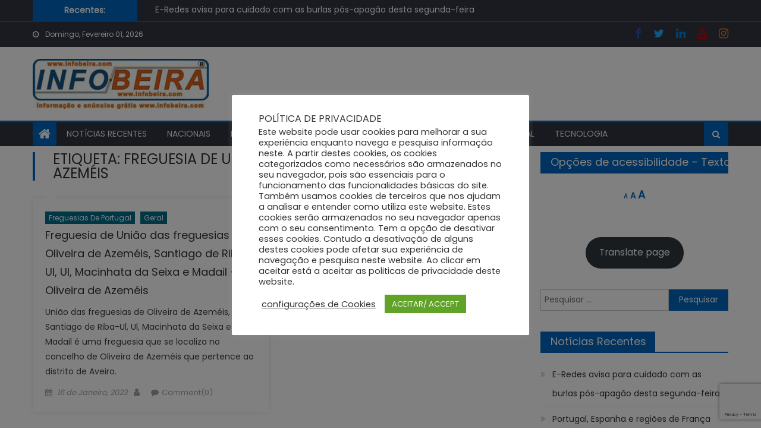

--- FILE ---
content_type: text/html; charset=UTF-8
request_url: https://infobeira.com/tag/freguesia-de-uniao-das-freguesias-de-oliveira-de-azemeis/
body_size: 16109
content:
<!DOCTYPE html>
<html lang="pt-PT">
<head>
    <meta charset="UTF-8">
    <meta name="viewport" content="width=device-width, initial-scale=1">
    <link rel="profile" href="http://gmpg.org/xfn/11">
        <meta name='robots' content='index, follow, max-image-preview:large, max-snippet:-1, max-video-preview:-1' />

	<!-- This site is optimized with the Yoast SEO plugin v26.8 - https://yoast.com/product/yoast-seo-wordpress/ -->
	<title>Notícias de Freguesia de União das freguesias de Oliveira de Azeméis - infobeira.com</title>
	<link rel="canonical" href="https://infobeira.com/tag/freguesia-de-uniao-das-freguesias-de-oliveira-de-azemeis/" />
	<meta property="og:locale" content="pt_PT" />
	<meta property="og:type" content="article" />
	<meta property="og:title" content="Notícias de Freguesia de União das freguesias de Oliveira de Azeméis - infobeira.com" />
	<meta property="og:url" content="https://infobeira.com/tag/freguesia-de-uniao-das-freguesias-de-oliveira-de-azemeis/" />
	<meta property="og:site_name" content="infobeira.com" />
	<meta name="twitter:card" content="summary_large_image" />
	<script type="application/ld+json" class="yoast-schema-graph">{"@context":"https://schema.org","@graph":[{"@type":"CollectionPage","@id":"https://infobeira.com/tag/freguesia-de-uniao-das-freguesias-de-oliveira-de-azemeis/","url":"https://infobeira.com/tag/freguesia-de-uniao-das-freguesias-de-oliveira-de-azemeis/","name":"Notícias de Freguesia de União das freguesias de Oliveira de Azeméis - infobeira.com","isPartOf":{"@id":"https://infobeira.com/#website"},"breadcrumb":{"@id":"https://infobeira.com/tag/freguesia-de-uniao-das-freguesias-de-oliveira-de-azemeis/#breadcrumb"},"inLanguage":"pt-PT"},{"@type":"BreadcrumbList","@id":"https://infobeira.com/tag/freguesia-de-uniao-das-freguesias-de-oliveira-de-azemeis/#breadcrumb","itemListElement":[{"@type":"ListItem","position":1,"name":"Início","item":"https://infobeira.com/"},{"@type":"ListItem","position":2,"name":"Freguesia de União das freguesias de Oliveira de Azeméis"}]},{"@type":"WebSite","@id":"https://infobeira.com/#website","url":"https://infobeira.com/","name":"infobeira.com","description":"A informação a sua beira","publisher":{"@id":"https://infobeira.com/#organization"},"potentialAction":[{"@type":"SearchAction","target":{"@type":"EntryPoint","urlTemplate":"https://infobeira.com/?s={search_term_string}"},"query-input":{"@type":"PropertyValueSpecification","valueRequired":true,"valueName":"search_term_string"}}],"inLanguage":"pt-PT"},{"@type":"Organization","@id":"https://infobeira.com/#organization","name":"Infobeira.com","url":"https://infobeira.com/","logo":{"@type":"ImageObject","inLanguage":"pt-PT","@id":"https://infobeira.com/#/schema/logo/image/","url":"https://infobeira.com/media/2021/01/cropped-infobeiralogotipe2.jpg","contentUrl":"https://infobeira.com/media/2021/01/cropped-infobeiralogotipe2.jpg","width":314,"height":89,"caption":"Infobeira.com"},"image":{"@id":"https://infobeira.com/#/schema/logo/image/"}}]}</script>
	<!-- / Yoast SEO plugin. -->


<link rel='dns-prefetch' href='//static.addtoany.com' />
<link rel='dns-prefetch' href='//fonts.googleapis.com' />
<link rel="alternate" type="application/rss+xml" title="infobeira.com &raquo; Feed" href="https://infobeira.com/feed/" />
<link rel="alternate" type="application/rss+xml" title="infobeira.com &raquo; Feed de comentários" href="https://infobeira.com/comments/feed/" />
<link rel="alternate" type="application/rss+xml" title="Feed de etiquetas infobeira.com &raquo; Freguesia de União das freguesias de Oliveira de Azeméis" href="https://infobeira.com/tag/freguesia-de-uniao-das-freguesias-de-oliveira-de-azemeis/feed/" />
<style id='wp-img-auto-sizes-contain-inline-css' type='text/css'>
img:is([sizes=auto i],[sizes^="auto," i]){contain-intrinsic-size:3000px 1500px}
/*# sourceURL=wp-img-auto-sizes-contain-inline-css */
</style>

<style id='wp-emoji-styles-inline-css' type='text/css'>

	img.wp-smiley, img.emoji {
		display: inline !important;
		border: none !important;
		box-shadow: none !important;
		height: 1em !important;
		width: 1em !important;
		margin: 0 0.07em !important;
		vertical-align: -0.1em !important;
		background: none !important;
		padding: 0 !important;
	}
/*# sourceURL=wp-emoji-styles-inline-css */
</style>
<link rel='stylesheet' id='wp-block-library-css' href='https://infobeira.com/wp-includes/css/dist/block-library/style.min.css?ver=6.9' type='text/css' media='all' />
<style id='wp-block-button-inline-css' type='text/css'>
.wp-block-button__link{align-content:center;box-sizing:border-box;cursor:pointer;display:inline-block;height:100%;text-align:center;word-break:break-word}.wp-block-button__link.aligncenter{text-align:center}.wp-block-button__link.alignright{text-align:right}:where(.wp-block-button__link){border-radius:9999px;box-shadow:none;padding:calc(.667em + 2px) calc(1.333em + 2px);text-decoration:none}.wp-block-button[style*=text-decoration] .wp-block-button__link{text-decoration:inherit}.wp-block-buttons>.wp-block-button.has-custom-width{max-width:none}.wp-block-buttons>.wp-block-button.has-custom-width .wp-block-button__link{width:100%}.wp-block-buttons>.wp-block-button.has-custom-font-size .wp-block-button__link{font-size:inherit}.wp-block-buttons>.wp-block-button.wp-block-button__width-25{width:calc(25% - var(--wp--style--block-gap, .5em)*.75)}.wp-block-buttons>.wp-block-button.wp-block-button__width-50{width:calc(50% - var(--wp--style--block-gap, .5em)*.5)}.wp-block-buttons>.wp-block-button.wp-block-button__width-75{width:calc(75% - var(--wp--style--block-gap, .5em)*.25)}.wp-block-buttons>.wp-block-button.wp-block-button__width-100{flex-basis:100%;width:100%}.wp-block-buttons.is-vertical>.wp-block-button.wp-block-button__width-25{width:25%}.wp-block-buttons.is-vertical>.wp-block-button.wp-block-button__width-50{width:50%}.wp-block-buttons.is-vertical>.wp-block-button.wp-block-button__width-75{width:75%}.wp-block-button.is-style-squared,.wp-block-button__link.wp-block-button.is-style-squared{border-radius:0}.wp-block-button.no-border-radius,.wp-block-button__link.no-border-radius{border-radius:0!important}:root :where(.wp-block-button .wp-block-button__link.is-style-outline),:root :where(.wp-block-button.is-style-outline>.wp-block-button__link){border:2px solid;padding:.667em 1.333em}:root :where(.wp-block-button .wp-block-button__link.is-style-outline:not(.has-text-color)),:root :where(.wp-block-button.is-style-outline>.wp-block-button__link:not(.has-text-color)){color:currentColor}:root :where(.wp-block-button .wp-block-button__link.is-style-outline:not(.has-background)),:root :where(.wp-block-button.is-style-outline>.wp-block-button__link:not(.has-background)){background-color:initial;background-image:none}
/*# sourceURL=https://infobeira.com/wp-includes/blocks/button/style.min.css */
</style>
<style id='wp-block-buttons-inline-css' type='text/css'>
.wp-block-buttons{box-sizing:border-box}.wp-block-buttons.is-vertical{flex-direction:column}.wp-block-buttons.is-vertical>.wp-block-button:last-child{margin-bottom:0}.wp-block-buttons>.wp-block-button{display:inline-block;margin:0}.wp-block-buttons.is-content-justification-left{justify-content:flex-start}.wp-block-buttons.is-content-justification-left.is-vertical{align-items:flex-start}.wp-block-buttons.is-content-justification-center{justify-content:center}.wp-block-buttons.is-content-justification-center.is-vertical{align-items:center}.wp-block-buttons.is-content-justification-right{justify-content:flex-end}.wp-block-buttons.is-content-justification-right.is-vertical{align-items:flex-end}.wp-block-buttons.is-content-justification-space-between{justify-content:space-between}.wp-block-buttons.aligncenter{text-align:center}.wp-block-buttons:not(.is-content-justification-space-between,.is-content-justification-right,.is-content-justification-left,.is-content-justification-center) .wp-block-button.aligncenter{margin-left:auto;margin-right:auto;width:100%}.wp-block-buttons[style*=text-decoration] .wp-block-button,.wp-block-buttons[style*=text-decoration] .wp-block-button__link{text-decoration:inherit}.wp-block-buttons.has-custom-font-size .wp-block-button__link{font-size:inherit}.wp-block-buttons .wp-block-button__link{width:100%}.wp-block-button.aligncenter{text-align:center}
/*# sourceURL=https://infobeira.com/wp-includes/blocks/buttons/style.min.css */
</style>
<style id='global-styles-inline-css' type='text/css'>
:root{--wp--preset--aspect-ratio--square: 1;--wp--preset--aspect-ratio--4-3: 4/3;--wp--preset--aspect-ratio--3-4: 3/4;--wp--preset--aspect-ratio--3-2: 3/2;--wp--preset--aspect-ratio--2-3: 2/3;--wp--preset--aspect-ratio--16-9: 16/9;--wp--preset--aspect-ratio--9-16: 9/16;--wp--preset--color--black: #000000;--wp--preset--color--cyan-bluish-gray: #abb8c3;--wp--preset--color--white: #ffffff;--wp--preset--color--pale-pink: #f78da7;--wp--preset--color--vivid-red: #cf2e2e;--wp--preset--color--luminous-vivid-orange: #ff6900;--wp--preset--color--luminous-vivid-amber: #fcb900;--wp--preset--color--light-green-cyan: #7bdcb5;--wp--preset--color--vivid-green-cyan: #00d084;--wp--preset--color--pale-cyan-blue: #8ed1fc;--wp--preset--color--vivid-cyan-blue: #0693e3;--wp--preset--color--vivid-purple: #9b51e0;--wp--preset--gradient--vivid-cyan-blue-to-vivid-purple: linear-gradient(135deg,rgb(6,147,227) 0%,rgb(155,81,224) 100%);--wp--preset--gradient--light-green-cyan-to-vivid-green-cyan: linear-gradient(135deg,rgb(122,220,180) 0%,rgb(0,208,130) 100%);--wp--preset--gradient--luminous-vivid-amber-to-luminous-vivid-orange: linear-gradient(135deg,rgb(252,185,0) 0%,rgb(255,105,0) 100%);--wp--preset--gradient--luminous-vivid-orange-to-vivid-red: linear-gradient(135deg,rgb(255,105,0) 0%,rgb(207,46,46) 100%);--wp--preset--gradient--very-light-gray-to-cyan-bluish-gray: linear-gradient(135deg,rgb(238,238,238) 0%,rgb(169,184,195) 100%);--wp--preset--gradient--cool-to-warm-spectrum: linear-gradient(135deg,rgb(74,234,220) 0%,rgb(151,120,209) 20%,rgb(207,42,186) 40%,rgb(238,44,130) 60%,rgb(251,105,98) 80%,rgb(254,248,76) 100%);--wp--preset--gradient--blush-light-purple: linear-gradient(135deg,rgb(255,206,236) 0%,rgb(152,150,240) 100%);--wp--preset--gradient--blush-bordeaux: linear-gradient(135deg,rgb(254,205,165) 0%,rgb(254,45,45) 50%,rgb(107,0,62) 100%);--wp--preset--gradient--luminous-dusk: linear-gradient(135deg,rgb(255,203,112) 0%,rgb(199,81,192) 50%,rgb(65,88,208) 100%);--wp--preset--gradient--pale-ocean: linear-gradient(135deg,rgb(255,245,203) 0%,rgb(182,227,212) 50%,rgb(51,167,181) 100%);--wp--preset--gradient--electric-grass: linear-gradient(135deg,rgb(202,248,128) 0%,rgb(113,206,126) 100%);--wp--preset--gradient--midnight: linear-gradient(135deg,rgb(2,3,129) 0%,rgb(40,116,252) 100%);--wp--preset--font-size--small: 13px;--wp--preset--font-size--medium: 20px;--wp--preset--font-size--large: 36px;--wp--preset--font-size--x-large: 42px;--wp--preset--spacing--20: 0.44rem;--wp--preset--spacing--30: 0.67rem;--wp--preset--spacing--40: 1rem;--wp--preset--spacing--50: 1.5rem;--wp--preset--spacing--60: 2.25rem;--wp--preset--spacing--70: 3.38rem;--wp--preset--spacing--80: 5.06rem;--wp--preset--shadow--natural: 6px 6px 9px rgba(0, 0, 0, 0.2);--wp--preset--shadow--deep: 12px 12px 50px rgba(0, 0, 0, 0.4);--wp--preset--shadow--sharp: 6px 6px 0px rgba(0, 0, 0, 0.2);--wp--preset--shadow--outlined: 6px 6px 0px -3px rgb(255, 255, 255), 6px 6px rgb(0, 0, 0);--wp--preset--shadow--crisp: 6px 6px 0px rgb(0, 0, 0);}:where(.is-layout-flex){gap: 0.5em;}:where(.is-layout-grid){gap: 0.5em;}body .is-layout-flex{display: flex;}.is-layout-flex{flex-wrap: wrap;align-items: center;}.is-layout-flex > :is(*, div){margin: 0;}body .is-layout-grid{display: grid;}.is-layout-grid > :is(*, div){margin: 0;}:where(.wp-block-columns.is-layout-flex){gap: 2em;}:where(.wp-block-columns.is-layout-grid){gap: 2em;}:where(.wp-block-post-template.is-layout-flex){gap: 1.25em;}:where(.wp-block-post-template.is-layout-grid){gap: 1.25em;}.has-black-color{color: var(--wp--preset--color--black) !important;}.has-cyan-bluish-gray-color{color: var(--wp--preset--color--cyan-bluish-gray) !important;}.has-white-color{color: var(--wp--preset--color--white) !important;}.has-pale-pink-color{color: var(--wp--preset--color--pale-pink) !important;}.has-vivid-red-color{color: var(--wp--preset--color--vivid-red) !important;}.has-luminous-vivid-orange-color{color: var(--wp--preset--color--luminous-vivid-orange) !important;}.has-luminous-vivid-amber-color{color: var(--wp--preset--color--luminous-vivid-amber) !important;}.has-light-green-cyan-color{color: var(--wp--preset--color--light-green-cyan) !important;}.has-vivid-green-cyan-color{color: var(--wp--preset--color--vivid-green-cyan) !important;}.has-pale-cyan-blue-color{color: var(--wp--preset--color--pale-cyan-blue) !important;}.has-vivid-cyan-blue-color{color: var(--wp--preset--color--vivid-cyan-blue) !important;}.has-vivid-purple-color{color: var(--wp--preset--color--vivid-purple) !important;}.has-black-background-color{background-color: var(--wp--preset--color--black) !important;}.has-cyan-bluish-gray-background-color{background-color: var(--wp--preset--color--cyan-bluish-gray) !important;}.has-white-background-color{background-color: var(--wp--preset--color--white) !important;}.has-pale-pink-background-color{background-color: var(--wp--preset--color--pale-pink) !important;}.has-vivid-red-background-color{background-color: var(--wp--preset--color--vivid-red) !important;}.has-luminous-vivid-orange-background-color{background-color: var(--wp--preset--color--luminous-vivid-orange) !important;}.has-luminous-vivid-amber-background-color{background-color: var(--wp--preset--color--luminous-vivid-amber) !important;}.has-light-green-cyan-background-color{background-color: var(--wp--preset--color--light-green-cyan) !important;}.has-vivid-green-cyan-background-color{background-color: var(--wp--preset--color--vivid-green-cyan) !important;}.has-pale-cyan-blue-background-color{background-color: var(--wp--preset--color--pale-cyan-blue) !important;}.has-vivid-cyan-blue-background-color{background-color: var(--wp--preset--color--vivid-cyan-blue) !important;}.has-vivid-purple-background-color{background-color: var(--wp--preset--color--vivid-purple) !important;}.has-black-border-color{border-color: var(--wp--preset--color--black) !important;}.has-cyan-bluish-gray-border-color{border-color: var(--wp--preset--color--cyan-bluish-gray) !important;}.has-white-border-color{border-color: var(--wp--preset--color--white) !important;}.has-pale-pink-border-color{border-color: var(--wp--preset--color--pale-pink) !important;}.has-vivid-red-border-color{border-color: var(--wp--preset--color--vivid-red) !important;}.has-luminous-vivid-orange-border-color{border-color: var(--wp--preset--color--luminous-vivid-orange) !important;}.has-luminous-vivid-amber-border-color{border-color: var(--wp--preset--color--luminous-vivid-amber) !important;}.has-light-green-cyan-border-color{border-color: var(--wp--preset--color--light-green-cyan) !important;}.has-vivid-green-cyan-border-color{border-color: var(--wp--preset--color--vivid-green-cyan) !important;}.has-pale-cyan-blue-border-color{border-color: var(--wp--preset--color--pale-cyan-blue) !important;}.has-vivid-cyan-blue-border-color{border-color: var(--wp--preset--color--vivid-cyan-blue) !important;}.has-vivid-purple-border-color{border-color: var(--wp--preset--color--vivid-purple) !important;}.has-vivid-cyan-blue-to-vivid-purple-gradient-background{background: var(--wp--preset--gradient--vivid-cyan-blue-to-vivid-purple) !important;}.has-light-green-cyan-to-vivid-green-cyan-gradient-background{background: var(--wp--preset--gradient--light-green-cyan-to-vivid-green-cyan) !important;}.has-luminous-vivid-amber-to-luminous-vivid-orange-gradient-background{background: var(--wp--preset--gradient--luminous-vivid-amber-to-luminous-vivid-orange) !important;}.has-luminous-vivid-orange-to-vivid-red-gradient-background{background: var(--wp--preset--gradient--luminous-vivid-orange-to-vivid-red) !important;}.has-very-light-gray-to-cyan-bluish-gray-gradient-background{background: var(--wp--preset--gradient--very-light-gray-to-cyan-bluish-gray) !important;}.has-cool-to-warm-spectrum-gradient-background{background: var(--wp--preset--gradient--cool-to-warm-spectrum) !important;}.has-blush-light-purple-gradient-background{background: var(--wp--preset--gradient--blush-light-purple) !important;}.has-blush-bordeaux-gradient-background{background: var(--wp--preset--gradient--blush-bordeaux) !important;}.has-luminous-dusk-gradient-background{background: var(--wp--preset--gradient--luminous-dusk) !important;}.has-pale-ocean-gradient-background{background: var(--wp--preset--gradient--pale-ocean) !important;}.has-electric-grass-gradient-background{background: var(--wp--preset--gradient--electric-grass) !important;}.has-midnight-gradient-background{background: var(--wp--preset--gradient--midnight) !important;}.has-small-font-size{font-size: var(--wp--preset--font-size--small) !important;}.has-medium-font-size{font-size: var(--wp--preset--font-size--medium) !important;}.has-large-font-size{font-size: var(--wp--preset--font-size--large) !important;}.has-x-large-font-size{font-size: var(--wp--preset--font-size--x-large) !important;}
/*# sourceURL=global-styles-inline-css */
</style>
<style id='core-block-supports-inline-css' type='text/css'>
.wp-container-core-buttons-is-layout-16018d1d{justify-content:center;}
/*# sourceURL=core-block-supports-inline-css */
</style>

<style id='classic-theme-styles-inline-css' type='text/css'>
/*! This file is auto-generated */
.wp-block-button__link{color:#fff;background-color:#32373c;border-radius:9999px;box-shadow:none;text-decoration:none;padding:calc(.667em + 2px) calc(1.333em + 2px);font-size:1.125em}.wp-block-file__button{background:#32373c;color:#fff;text-decoration:none}
/*# sourceURL=/wp-includes/css/classic-themes.min.css */
</style>
<link rel='stylesheet' id='contact-form-7-css' href='https://infobeira.com/wp-content/plugins/contact-form-7/includes/css/styles.css?ver=6.1.4' type='text/css' media='all' />
<link rel='stylesheet' id='cookie-law-info-css' href='https://infobeira.com/wp-content/plugins/cookie-law-info/legacy/public/css/cookie-law-info-public.css?ver=3.4.0' type='text/css' media='all' />
<link rel='stylesheet' id='cookie-law-info-gdpr-css' href='https://infobeira.com/wp-content/plugins/cookie-law-info/legacy/public/css/cookie-law-info-gdpr.css?ver=3.4.0' type='text/css' media='all' />
<link rel='stylesheet' id='font-awesome-css' href='https://infobeira.com/my_infobeira/assets/lib/font-awesome/css/font-awesome.min.css?ver=4.7.0' type='text/css' media='all' />
<link rel='stylesheet' id='mantranews-google-font-css' href='https://fonts.googleapis.com/css?family=Poppins&#038;ver=6.9' type='text/css' media='all' />
<link rel='stylesheet' id='mantranews-style-1-css' href='https://infobeira.com/my_infobeira/assets/css/mantranews.css?ver=1.1.5' type='text/css' media='all' />
<link rel='stylesheet' id='mantranews-style-css' href='https://infobeira.com/my_infobeira/style.css?ver=1.1.5' type='text/css' media='all' />
<link rel='stylesheet' id='mantranews-responsive-css' href='https://infobeira.com/my_infobeira/assets/css/mantranews-responsive.css?ver=1.1.5' type='text/css' media='all' />
<link rel='stylesheet' id='addtoany-css' href='https://infobeira.com/wp-content/plugins/add-to-any/addtoany.min.css?ver=1.16' type='text/css' media='all' />
<script type="text/javascript" id="addtoany-core-js-before">
/* <![CDATA[ */
window.a2a_config=window.a2a_config||{};a2a_config.callbacks=[];a2a_config.overlays=[];a2a_config.templates={};a2a_localize = {
	Share: "Share",
	Save: "Save",
	Subscribe: "Subscribe",
	Email: "Email",
	Bookmark: "Bookmark",
	ShowAll: "Show all",
	ShowLess: "Show less",
	FindServices: "Find service(s)",
	FindAnyServiceToAddTo: "Instantly find any service to add to",
	PoweredBy: "Powered by",
	ShareViaEmail: "Share via email",
	SubscribeViaEmail: "Subscribe via email",
	BookmarkInYourBrowser: "Bookmark in your browser",
	BookmarkInstructions: "Press Ctrl+D or \u2318+D to bookmark this page",
	AddToYourFavorites: "Add to your favorites",
	SendFromWebOrProgram: "Send from any email address or email program",
	EmailProgram: "Email program",
	More: "More&#8230;",
	ThanksForSharing: "Thanks for sharing!",
	ThanksForFollowing: "Thanks for following!"
};


//# sourceURL=addtoany-core-js-before
/* ]]> */
</script>
<script type="text/javascript" defer src="https://static.addtoany.com/menu/page.js" id="addtoany-core-js"></script>
<script type="text/javascript" id="nb-jquery" src="https://infobeira.com/wp-includes/js/jquery/jquery.min.js?ver=3.7.1" id="jquery-core-js"></script>
<script type="text/javascript" src="https://infobeira.com/wp-includes/js/jquery/jquery-migrate.min.js?ver=3.4.1" id="jquery-migrate-js"></script>
<script type="text/javascript" defer src="https://infobeira.com/wp-content/plugins/add-to-any/addtoany.min.js?ver=1.1" id="addtoany-jquery-js"></script>
<script type="text/javascript" id="cookie-law-info-js-extra">
/* <![CDATA[ */
var Cli_Data = {"nn_cookie_ids":[],"cookielist":[],"non_necessary_cookies":[],"ccpaEnabled":"","ccpaRegionBased":"","ccpaBarEnabled":"","strictlyEnabled":["necessary","obligatoire"],"ccpaType":"gdpr","js_blocking":"1","custom_integration":"","triggerDomRefresh":"","secure_cookies":""};
var cli_cookiebar_settings = {"animate_speed_hide":"500","animate_speed_show":"500","background":"#FFF","border":"#b1a6a6c2","border_on":"","button_1_button_colour":"#61a229","button_1_button_hover":"#4e8221","button_1_link_colour":"#fff","button_1_as_button":"1","button_1_new_win":"","button_2_button_colour":"#333","button_2_button_hover":"#292929","button_2_link_colour":"#444","button_2_as_button":"","button_2_hidebar":"","button_3_button_colour":"#3566bb","button_3_button_hover":"#2a5296","button_3_link_colour":"#fff","button_3_as_button":"1","button_3_new_win":"","button_4_button_colour":"#000","button_4_button_hover":"#000000","button_4_link_colour":"#333333","button_4_as_button":"","button_7_button_colour":"#61a229","button_7_button_hover":"#4e8221","button_7_link_colour":"#fff","button_7_as_button":"1","button_7_new_win":"","font_family":"inherit","header_fix":"","notify_animate_hide":"1","notify_animate_show":"","notify_div_id":"#cookie-law-info-bar","notify_position_horizontal":"right","notify_position_vertical":"bottom","scroll_close":"","scroll_close_reload":"","accept_close_reload":"","reject_close_reload":"","showagain_tab":"","showagain_background":"#fff","showagain_border":"#000","showagain_div_id":"#cookie-law-info-again","showagain_x_position":"100px","text":"#333333","show_once_yn":"","show_once":"10000","logging_on":"","as_popup":"","popup_overlay":"1","bar_heading_text":"POL\u00cdTICA DE PRIVACIDADE","cookie_bar_as":"popup","popup_showagain_position":"bottom-right","widget_position":"left"};
var log_object = {"ajax_url":"https://infobeira.com/modoseguro/admin-ajax.php"};
//# sourceURL=cookie-law-info-js-extra
/* ]]> */
</script>
<script type="text/javascript" src="https://infobeira.com/wp-content/plugins/cookie-law-info/legacy/public/js/cookie-law-info-public.js?ver=3.4.0" id="cookie-law-info-js"></script>
<link rel="https://api.w.org/" href="https://infobeira.com/wp-json/" /><link rel="alternate" title="JSON" type="application/json" href="https://infobeira.com/wp-json/wp/v2/tags/1146" /><link rel="EditURI" type="application/rsd+xml" title="RSD" href="https://infobeira.com/xmlrpc.php?rsd" />

	<style id="zeno-font-resizer" type="text/css">
		p.zeno_font_resizer .screen-reader-text {
			border: 0;
			clip: rect(1px, 1px, 1px, 1px);
			clip-path: inset(50%);
			height: 1px;
			margin: -1px;
			overflow: hidden;
			padding: 0;
			position: absolute;
			width: 1px;
			word-wrap: normal !important;
		}
	</style>
	        <style type="text/css">
            .category-button.mb-cat-18 a { background: #dd9933}
.category-button.mb-cat-18 a:hover { background: #ab6701}
.block-header.mb-cat-18 { border-left: 2px solid #dd9933 }
.block-header.mb-cat-18 .block-title { background:#dd9933 }
.block-header.mb-cat-18, #content .block-header.mb-cat-18 .block-title:after { border-bottom-color:#dd9933 }
#content .block-header.mb-cat-18{ background-color:#ab6701 }
.rtl .block-header.mb-cat-18 { border-left: none; border-right: 2px solid #dd9933 }
.archive .page-header.mb-cat-18 { background-color:#dd9933; border-left: 4px solid #dd9933 }
.rtl.archive .page-header.mb-cat-18 { border-left: none; border-right: 4px solid #dd9933 }
#site-navigation ul li.mb-cat-18 { border-bottom-color: #dd9933 }
.category-button.mb-cat-19 a { background: #dd3333}
.category-button.mb-cat-19 a:hover { background: #ab0101}
.block-header.mb-cat-19 { border-left: 2px solid #dd3333 }
.block-header.mb-cat-19 .block-title { background:#dd3333 }
.block-header.mb-cat-19, #content .block-header.mb-cat-19 .block-title:after { border-bottom-color:#dd3333 }
#content .block-header.mb-cat-19{ background-color:#ab0101 }
.rtl .block-header.mb-cat-19 { border-left: none; border-right: 2px solid #dd3333 }
.archive .page-header.mb-cat-19 { background-color:#dd3333; border-left: 4px solid #dd3333 }
.rtl.archive .page-header.mb-cat-19 { border-left: none; border-right: 4px solid #dd3333 }
#site-navigation ul li.mb-cat-19 { border-bottom-color: #dd3333 }
.category-button.mb-cat-20 a { background: #1e73be}
.category-button.mb-cat-20 a:hover { background: #00418c}
.block-header.mb-cat-20 { border-left: 2px solid #1e73be }
.block-header.mb-cat-20 .block-title { background:#1e73be }
.block-header.mb-cat-20, #content .block-header.mb-cat-20 .block-title:after { border-bottom-color:#1e73be }
#content .block-header.mb-cat-20{ background-color:#00418c }
.rtl .block-header.mb-cat-20 { border-left: none; border-right: 2px solid #1e73be }
.archive .page-header.mb-cat-20 { background-color:#1e73be; border-left: 4px solid #1e73be }
.rtl.archive .page-header.mb-cat-20 { border-left: none; border-right: 4px solid #1e73be }
#site-navigation ul li.mb-cat-20 { border-bottom-color: #1e73be }
.category-button.mb-cat-21 a { background: #153fc6}
.category-button.mb-cat-21 a:hover { background: #000d94}
.block-header.mb-cat-21 { border-left: 2px solid #153fc6 }
.block-header.mb-cat-21 .block-title { background:#153fc6 }
.block-header.mb-cat-21, #content .block-header.mb-cat-21 .block-title:after { border-bottom-color:#153fc6 }
#content .block-header.mb-cat-21{ background-color:#000d94 }
.rtl .block-header.mb-cat-21 { border-left: none; border-right: 2px solid #153fc6 }
.archive .page-header.mb-cat-21 { background-color:#153fc6; border-left: 4px solid #153fc6 }
.rtl.archive .page-header.mb-cat-21 { border-left: none; border-right: 4px solid #153fc6 }
#site-navigation ul li.mb-cat-21 { border-bottom-color: #153fc6 }
.category-button.mb-cat-22 a { background: #1e73be}
.category-button.mb-cat-22 a:hover { background: #00418c}
.block-header.mb-cat-22 { border-left: 2px solid #1e73be }
.block-header.mb-cat-22 .block-title { background:#1e73be }
.block-header.mb-cat-22, #content .block-header.mb-cat-22 .block-title:after { border-bottom-color:#1e73be }
#content .block-header.mb-cat-22{ background-color:#00418c }
.rtl .block-header.mb-cat-22 { border-left: none; border-right: 2px solid #1e73be }
.archive .page-header.mb-cat-22 { background-color:#1e73be; border-left: 4px solid #1e73be }
.rtl.archive .page-header.mb-cat-22 { border-left: none; border-right: 4px solid #1e73be }
#site-navigation ul li.mb-cat-22 { border-bottom-color: #1e73be }
.category-button.mb-cat-12 a { background: #81d742}
.category-button.mb-cat-12 a:hover { background: #4fa510}
.block-header.mb-cat-12 { border-left: 2px solid #81d742 }
.block-header.mb-cat-12 .block-title { background:#81d742 }
.block-header.mb-cat-12, #content .block-header.mb-cat-12 .block-title:after { border-bottom-color:#81d742 }
#content .block-header.mb-cat-12{ background-color:#4fa510 }
.rtl .block-header.mb-cat-12 { border-left: none; border-right: 2px solid #81d742 }
.archive .page-header.mb-cat-12 { background-color:#81d742; border-left: 4px solid #81d742 }
.rtl.archive .page-header.mb-cat-12 { border-left: none; border-right: 4px solid #81d742 }
#site-navigation ul li.mb-cat-12 { border-bottom-color: #81d742 }
#content .block-header, #content .related-articles-wrapper .widget-title-wrapper, #content .widget .widget-title-wrapper,
			 #secondary .block-header, #secondary .widget .widget-title-wrapper, #secondary .related-articles-wrapper .widget-title-wrapper{background:none; background-color:transparent!important}
#content .block-header .block-title:after, #content .related-articles-wrapper .related-title:after, #content .widget .widget-title:after{border:none}
        </style>
        	<style type="text/css">
			.site-title,
		.site-description {
			position: absolute;
			clip: rect(1px, 1px, 1px, 1px);
		}
		</style>
	<link rel="icon" href="https://infobeira.com/media/2021/01/cropped-cropped-cropped-infobeiralogotipe-4-32x32-1-32x32.jpg" sizes="32x32" />
<link rel="icon" href="https://infobeira.com/media/2021/01/cropped-cropped-cropped-infobeiralogotipe-4-32x32-1-192x192.jpg" sizes="192x192" />
<link rel="apple-touch-icon" href="https://infobeira.com/media/2021/01/cropped-cropped-cropped-infobeiralogotipe-4-32x32-1-180x180.jpg" />
<meta name="msapplication-TileImage" content="https://infobeira.com/media/2021/01/cropped-cropped-cropped-infobeiralogotipe-4-32x32-1-270x270.jpg" />
				<style type="text/css" id="c4wp-checkout-css">
					.woocommerce-checkout .c4wp_captcha_field {
						margin-bottom: 10px;
						margin-top: 15px;
						position: relative;
						display: inline-block;
					}
				</style>
							<style type="text/css" id="c4wp-v3-lp-form-css">
				.login #login, .login #lostpasswordform {
					min-width: 350px !important;
				}
				.wpforms-field-c4wp iframe {
					width: 100% !important;
				}
			</style>
			<link rel='stylesheet' id='su-shortcodes-css' href='https://infobeira.com/wp-content/plugins/shortcodes-ultimate/includes/css/shortcodes.css?ver=7.4.8' type='text/css' media='all' />
</head>

<body class="nb-3-3-8 nimble-no-local-data-skp__tax_post_tag_1146 nimble-no-group-site-tmpl-skp__all_post_tag archive tag tag-freguesia-de-uniao-das-freguesias-de-oliveira-de-azemeis tag-1146 wp-custom-logo wp-theme-mantranews sek-hide-rc-badge group-blog default_skin hfeed fullwidth_layout right-sidebar archive-columns">
<div id="page" class="site">
    <a class="skip-link screen-reader-text" href="#content">Skip to content</a>
    <header id="masthead" class="site-header">
                <div class="custom-header">

		<div class="custom-header-media">
					</div>

</div><!-- .custom-header -->
                    <div class="mantranews-ticker-wrapper">
                <div class="mb-container">
                    <span class="ticker-caption">Recentes:</span>
                    <div class="ticker-content-wrapper">
                        <ul id="mb-newsTicker" class="cS-hidden">                                <li>
                                    <div class="news-post"><a href="https://infobeira.com/noticias/nacionais/e-redes-avisa-para-cuidado-com-as-burlas-pos-apagao-desta-segunda-feira/11577/">E-Redes avisa para cuidado com as burlas pós-apagão desta segunda-feira </a>
                                    </div>
                                </li>
                                                                <li>
                                    <div class="news-post"><a href="https://infobeira.com/noticias/nacionais/portugal-espanha-e-regioes-de-franca-sem-eletricidade/11581/">Portugal, Espanha e regiões de França sem eletricidade</a>
                                    </div>
                                </li>
                                                                <li>
                                    <div class="news-post"><a href="https://infobeira.com/noticias/nacionais/qual-e-o-preco-dos-combustiveis-na-proxima-semana/11559/">Qual é o preço dos combustíveis na próxima semana?</a>
                                    </div>
                                </li>
                                                                <li>
                                    <div class="news-post"><a href="https://infobeira.com/noticias/nacionais/ja-e-possivel-renovar-o-cartao-de-cidadao-na-app-gov-pt/11558/">Já é Possível renovar o Cartão de Cidadão na APP GOV.PT</a>
                                    </div>
                                </li>
                                                                <li>
                                    <div class="news-post"><a href="https://infobeira.com/noticias/nacionais/despiste-de-mota-em-setubal-provoca-uma-vitima-mortal/11519/">Despiste de mota em Setúbal provoca uma vitima mortal</a>
                                    </div>
                                </li>
                                </ul>                    </div><!-- .ticker-content-wrapper -->
                    <div style="clear:both"></div>
                </div><!-- .mb-container -->
            </div>
                                <div class="top-header-section">
                <div class="mb-container">
                    <div class="top-left-header">
                                    <div class="date-section">
                Domingo, Fevereiro 01, 2026            </div>
                                    <nav id="top-header-navigation" class="top-navigation">
                                                    </nav>
                    </div>
                                <div class="top-social-wrapper">
                <span class="social-link"><a href="https://www.facebook.com/infobeiracom" target="_blank"><i class="fa fa-facebook"></i></a></span><span class="social-link"><a href="https://twitter.com/infobeira" target="_blank"><i class="fa fa-twitter"></i></a></span><span class="social-link"><a href="https://pt.linkedin.com/in/infobeira" target="_blank"><i class="fa fa-linkedin"></i></a></span><span class="social-link"><a href="https://www.youtube.com/user/infobeira/videos" target="_blank"><i class="fa fa-youtube"></i></a></span><span class="social-link"><a href="https://www.instagram.com/infobeira/" target="_blank"><i class="fa fa-instagram"></i></a></span>            </div><!-- .top-social-wrapper -->
                            </div> <!-- mb-container end -->
            </div><!-- .top-header-section -->

                                <div class="logo-ads-wrapper clearfix">
                <div class="mb-container">
                    <div class="site-branding">
                        <a href="https://infobeira.com/" class="custom-logo-link" rel="home"><img width="314" height="89" src="https://infobeira.com/media/2021/01/cropped-infobeiralogotipe2.jpg" class="custom-logo no-lazy" alt="infobeira.com" decoding="async" srcset="https://infobeira.com/media/2021/01/cropped-infobeiralogotipe2.jpg 314w, https://infobeira.com/media/2021/01/cropped-infobeiralogotipe2-300x85.jpg 300w" sizes="(max-width: 314px) 100vw, 314px" /></a>                                            </div><!-- .site-branding -->
                    <div class="header-ads-wrapper">
                        <section id="custom_html-2" class="widget_text widget widget_custom_html"><div class="textwidget custom-html-widget"><script type="text/javascript" src="https://img.metaffiliation.com/na/na/res/trk/script.js"></script>
<!-- BEGIN CODE IMAGE  468x60 -->
<script type="text/javascript">
	try {
		new KwankoSDKLoader.getSlot("S4AB854FEDF2157");
	} catch(e) {}
</script>
<noscript>
	<iframe src="https://action.metaffiliation.com/trk.php?maff=N4AB854FEDF2157" width="468" height="60" frameborder="0" scrolling="no"></iframe>
</noscript>
<!-- END CODE --></div></section>                    </div><!-- .header-ads-wrapper -->
                </div>
            </div><!-- .logo-ads-wrapper -->
                    
        <div id="mb-menu-wrap" class="bottom-header-wrapper clearfix">
            <div class="mb-container">
                <div class="home-icon"><a href="https://infobeira.com/" rel="home"> <i
                                class="fa fa-home"> </i> </a></div>
                <a href="javascript:void(0)" class="menu-toggle"> <i class="fa fa-navicon"> </i> </a>
                <nav id="site-navigation" class="main-navigation">
                    <div class="menu"><ul><li id="menu-item-2174" class="menu-item menu-item-type-taxonomy menu-item-object-category menu-item-2174 mb-cat-10"><a href="https://infobeira.com/noticias/">Notícias Recentes</a></li>
<li id="menu-item-2179" class="menu-item menu-item-type-taxonomy menu-item-object-category menu-item-2179 mb-cat-22"><a href="https://infobeira.com/noticias/nacionais/">Nacionais</a></li>
<li id="menu-item-2177" class="menu-item menu-item-type-taxonomy menu-item-object-category menu-item-2177 mb-cat-20"><a href="https://infobeira.com/noticias/internacionais/">Internacionais</a></li>
<li id="menu-item-2175" class="menu-item menu-item-type-taxonomy menu-item-object-category menu-item-2175 mb-cat-18"><a href="https://infobeira.com/noticias/desporto/">Desporto</a></li>
<li id="menu-item-2176" class="menu-item menu-item-type-taxonomy menu-item-object-category menu-item-2176 mb-cat-19"><a href="https://infobeira.com/noticias/economia/">Economia</a></li>
<li id="menu-item-2178" class="menu-item menu-item-type-taxonomy menu-item-object-category menu-item-2178 mb-cat-21"><a href="https://infobeira.com/noticias/motores/">Motores</a></li>
<li id="menu-item-2180" class="menu-item menu-item-type-taxonomy menu-item-object-category menu-item-2180 mb-cat-14"><a href="https://infobeira.com/noticias/social/">Social</a></li>
<li id="menu-item-2181" class="menu-item menu-item-type-taxonomy menu-item-object-category menu-item-2181 mb-cat-15"><a href="https://infobeira.com/noticias/tecnologia/">Tecnologia</a></li>
</ul></div>                </nav><!-- #site-navigation -->
                <div class="header-search-wrapper">
                    <span class="search-main"><i class="fa fa-search"></i></span>
                    <div class="search-form-main clearfix">
                        <form role="search" method="get" class="search-form" action="https://infobeira.com/">
				<label>
					<span class="screen-reader-text">Pesquisar por:</span>
					<input type="search" class="search-field" placeholder="Pesquisar &hellip;" value="" name="s" />
				</label>
				<input type="submit" class="search-submit" value="Pesquisar" />
			</form>                    </div>
                </div><!-- .header-search-wrapper -->
            </div><!-- .mb-container -->
        </div><!-- #mb-menu-wrap -->


    </header><!-- #masthead -->
        
    <div id="content" class="site-content">
        <div class="mb-container">

	<div id="primary" class="content-area">
		<main id="main" class="site-main" role="main">

			
				<header class="page-header mb-cat-">
					<h1 class="page-title mb-archive-title">Etiqueta: <span>Freguesia de União das freguesias de Oliveira de Azeméis</span></h1>
				</header><!-- .page-header -->
				
				<div class="archive-content-wrapper clearfix">
					
<article id="post-5067" class="post-5067 post type-post status-publish format-standard hentry category-freguesias-de-portugal category-geral tag-anuncios tag-atividades-culturais tag-atividades-desportivas tag-aveiro tag-contactos tag-emprego tag-factos-historicos tag-freguesia-de-uniao-das-freguesias-de-oliveira-de-azemeis tag-gastronomia tag-locais-turisticos tag-macinhata-da-seixa-e-madail tag-noticias tag-oliveira-de-azemeis tag-portugal tag-santiago-de-riba-ul tag-turismo tag-ul tag-uniao-das-freguesias-de-oliveira-de-azemeis tag-viagens">
    
    <div class="archive-desc-wrapper clearfix">
        <header class="entry-header">
                        <div class="post-cat-list">
                                    <span class="category-button mb-cat-584"><a
                                href="https://infobeira.com/freguesias-de-portugal/">Freguesias de Portugal</a></span>
                                        <span class="category-button mb-cat-1"><a
                                href="https://infobeira.com/geral/">geral</a></span>
                                </div>
            <h2 class="entry-title"><a href="https://infobeira.com/geral/freguesia-de-uniao-das-freguesias-de-oliveira-de-azemeis-santiago-de-riba-ul-ul-macinhata-da-seixa-e-madail-oliveira-de-azemeis/5067/" rel="bookmark">Freguesia de União das freguesias de Oliveira de Azeméis, Santiago de Riba-Ul, Ul, Macinhata da Seixa e Madail &#8211; Oliveira de Azeméis</a></h2>        </header><!-- .entry-header -->
        <div class="entry-content">
            <p>União das freguesias de Oliveira de Azeméis, Santiago de Riba-Ul, Ul, Macinhata da Seixa e Madail é uma freguesia que se localiza no concelho de Oliveira de Azeméis que pertence ao distrito de Aveiro.</p>
            
        </div><!-- .entry-content -->

        <footer class="entry-footer">
            <div class="entry-meta">
                <span class="posted-on"><span class="screen-reader-text">Posted on</span> <a href="https://infobeira.com/geral/freguesia-de-uniao-das-freguesias-de-oliveira-de-azemeis-santiago-de-riba-ul-ul-macinhata-da-seixa-e-madail-oliveira-de-azemeis/5067/" rel="bookmark"><time class="entry-date published updated" datetime="2023-01-16T00:00:00+00:00">16 de Janeiro, 2023</time></a></span><span class="byline"> <span class="screen-reader-text">Author</span> <span class="author vcard"><a class="url fn n" href="https://infobeira.com/author/"></a></span></span>                <span class="comments-link"><a href="https://infobeira.com/geral/freguesia-de-uniao-das-freguesias-de-oliveira-de-azemeis-santiago-de-riba-ul-ul-macinhata-da-seixa-e-madail-oliveira-de-azemeis/5067/#respond">Comment(0)</a></span>            </div><!-- .entry-meta -->
                    </footer><!-- .entry-footer -->
    </div><!-- .archive-desc-wrapper -->
</article><!-- #post-## -->
<div class='code-block code-block-3' style='margin: 8px 0; clear: both;'>
<div id="ENGAGEYA_WIDGET_153249"></div>
<script data-cfasync="false">
(function(E,n,G,A,g,Y,a){E['EngageyaObject']=g;E[g]=E[g]||function(){ (E[g].q=E[g].q||[]).push(arguments)},E[g].l=1*new Date();Y=n.createElement(G), a=n.getElementsByTagName(G)[0];Y.async=1;Y.src=A;a.parentNode.insertBefore(Y,a)})(window,document,'script','//widget.engageya.com/engageya_loader.js','__engWidget');
__engWidget('createWidget',{wwei:'ENGAGEYA_WIDGET_153249',pubid:197679,webid:217991,wid:153249});
</script></div>
				</div><!-- .archive-content-wrapper -->
				
		</main><!-- #main -->
	</div><!-- #primary -->


<aside id="secondary" class="widget-area" role="complementary">
		<section id="zeno_fr_widget-2" class="widget Zeno_FR_Widget"><div class="widget-title-wrapper"><h4 class="widget-title">Opções de acessibilidade &#8211; Texto</h4></div>
	<div class="zeno_font_resizer_container">
		<p class="zeno_font_resizer" style="text-align: center; font-weight: bold;">
			<span>
				<a href="#" class="zeno_font_resizer_minus" title="Decrease font size" style="font-size: 0.7em;">A<span class="screen-reader-text"> Decrease font size.</span></a>
				<a href="#" class="zeno_font_resizer_reset" title="Reset font size">A<span class="screen-reader-text"> Reset font size.</span></a>
				<a href="#" class="zeno_font_resizer_add" title="Increase font size" style="font-size: 1.3em;">A<span class="screen-reader-text"> Increase font size.</span></a>
			</span>
			<input type="hidden" id="zeno_font_resizer_value" value="body" />
			<input type="hidden" id="zeno_font_resizer_ownelement" value="" />
			<input type="hidden" id="zeno_font_resizer_resizeMax" value="24" />
			<input type="hidden" id="zeno_font_resizer_resizeMin" value="10" />
			<input type="hidden" id="zeno_font_resizer_resizeSteps" value="1.6" />
			<input type="hidden" id="zeno_font_resizer_cookieTime" value="31" />
		</p>
	</div>
	</section><section id="block-4" class="widget widget_block">
<div class="wp-block-buttons is-content-justification-center is-layout-flex wp-container-core-buttons-is-layout-16018d1d wp-block-buttons-is-layout-flex">
<div class="wp-block-button"><a class="wp-block-button__link wp-element-button" href="https://infobeira-com.translate.goog/?_x_tr_sl=pt&amp;_x_tr_tl=en&amp;_x_tr_hl=pt-PT&amp;_x_tr_pto=wapp" target="_blank" rel="noreferrer noopener">Translate page</a></div>
</div>
</section><section id="search-2" class="widget widget_search"><form role="search" method="get" class="search-form" action="https://infobeira.com/">
				<label>
					<span class="screen-reader-text">Pesquisar por:</span>
					<input type="search" class="search-field" placeholder="Pesquisar &hellip;" value="" name="s" />
				</label>
				<input type="submit" class="search-submit" value="Pesquisar" />
			</form></section>
		<section id="recent-posts-2" class="widget widget_recent_entries">
		<div class="widget-title-wrapper"><h4 class="widget-title">Notícias Recentes</h4></div>
		<ul>
											<li>
					<a href="https://infobeira.com/noticias/nacionais/e-redes-avisa-para-cuidado-com-as-burlas-pos-apagao-desta-segunda-feira/11577/">E-Redes avisa para cuidado com as burlas pós-apagão desta segunda-feira </a>
									</li>
											<li>
					<a href="https://infobeira.com/noticias/nacionais/portugal-espanha-e-regioes-de-franca-sem-eletricidade/11581/">Portugal, Espanha e regiões de França sem eletricidade</a>
									</li>
											<li>
					<a href="https://infobeira.com/noticias/nacionais/qual-e-o-preco-dos-combustiveis-na-proxima-semana/11559/">Qual é o preço dos combustíveis na próxima semana?</a>
									</li>
											<li>
					<a href="https://infobeira.com/noticias/nacionais/ja-e-possivel-renovar-o-cartao-de-cidadao-na-app-gov-pt/11558/">Já é Possível renovar o Cartão de Cidadão na APP GOV.PT</a>
									</li>
											<li>
					<a href="https://infobeira.com/noticias/nacionais/despiste-de-mota-em-setubal-provoca-uma-vitima-mortal/11519/">Despiste de mota em Setúbal provoca uma vitima mortal</a>
									</li>
					</ul>

		</section><section id="categories-2" class="widget widget_categories"><div class="widget-title-wrapper"><h4 class="widget-title">Categorias</h4></div>
			<ul>
					<li class="cat-item cat-item-2"><a href="https://infobeira.com/agricultura-floresta-pesca-e-pecuaria/">Agricultura floresta pesca e pecuária</a>
</li>
	<li class="cat-item cat-item-3"><a href="https://infobeira.com/ambiente-ecologia-e-protecao-do-meio-ambiente/">Ambiente ecologia e proteção do meio ambiente</a>
</li>
	<li class="cat-item cat-item-583"><a href="https://infobeira.com/concelhos-de-portugal/">Concelhos de Portugal</a>
</li>
	<li class="cat-item cat-item-18"><a href="https://infobeira.com/noticias/desporto/">Desporto</a>
</li>
	<li class="cat-item cat-item-19"><a href="https://infobeira.com/noticias/economia/">Economia</a>
</li>
	<li class="cat-item cat-item-7962"><a href="https://infobeira.com/economia-e-financas/">Economia e finanças</a>
</li>
	<li class="cat-item cat-item-376"><a href="https://infobeira.com/educacao-formacao/">Educação e Formação</a>
</li>
	<li class="cat-item cat-item-6"><a href="https://infobeira.com/emprego-e-trabalho/">Emprego e Trabalho</a>
</li>
	<li class="cat-item cat-item-7"><a href="https://infobeira.com/estilo-de-vida/">Estilo de Vida</a>
</li>
	<li class="cat-item cat-item-584"><a href="https://infobeira.com/freguesias-de-portugal/">Freguesias de Portugal</a>
</li>
	<li class="cat-item cat-item-1"><a href="https://infobeira.com/geral/">geral</a>
</li>
	<li class="cat-item cat-item-20"><a href="https://infobeira.com/noticias/internacionais/">Internacionais</a>
</li>
	<li class="cat-item cat-item-21"><a href="https://infobeira.com/noticias/motores/">Motores</a>
</li>
	<li class="cat-item cat-item-22"><a href="https://infobeira.com/noticias/nacionais/">Nacionais</a>
</li>
	<li class="cat-item cat-item-10"><a href="https://infobeira.com/noticias/">Notícias Recentes</a>
</li>
	<li class="cat-item cat-item-12"><a href="https://infobeira.com/saude/">Saúde</a>
</li>
	<li class="cat-item cat-item-14"><a href="https://infobeira.com/noticias/social/">Social</a>
</li>
	<li class="cat-item cat-item-479"><a href="https://infobeira.com/sorteios-e-lotarias/">Sorteios e lotarias</a>
</li>
	<li class="cat-item cat-item-15"><a href="https://infobeira.com/noticias/tecnologia/">Tecnologia</a>
</li>
			</ul>

			</section><section id="nav_menu-3" class="widget widget_nav_menu"><div class="widget-title-wrapper"><h4 class="widget-title">Notícias por Distrito</h4></div><div class="menu-noticias-por-distrito-container"><ul id="menu-noticias-por-distrito" class="menu"><li id="menu-item-3060" class="menu-item menu-item-type-post_type menu-item-object-page menu-item-3060"><a href="https://infobeira.com/noticias-do-distrito-de-aveiro/">Notícias do Distrito de Aveiro</a></li>
<li id="menu-item-3058" class="menu-item menu-item-type-post_type menu-item-object-page menu-item-3058"><a href="https://infobeira.com/noticias-do-distrito-de-braga/">Notícias do Distrito de Braga</a></li>
<li id="menu-item-3059" class="menu-item menu-item-type-post_type menu-item-object-page menu-item-3059"><a href="https://infobeira.com/noticias-do-distrito-de-beja/">Noticias do Distrito de Beja</a></li>
<li id="menu-item-3126" class="menu-item menu-item-type-post_type menu-item-object-page menu-item-3126"><a href="https://infobeira.com/noticias-do-distrito-de-braganca/">Notícias do Distrito de Bragança</a></li>
<li id="menu-item-3129" class="menu-item menu-item-type-post_type menu-item-object-page menu-item-3129"><a href="https://infobeira.com/noticias-do-distrito-de-castelo-branco/">Notícias do Distrito de Castelo Branco</a></li>
<li id="menu-item-3128" class="menu-item menu-item-type-post_type menu-item-object-page menu-item-3128"><a href="https://infobeira.com/noticias-do-distrito-de-coimbra/">Notícias do Distrito de Coimbra</a></li>
<li id="menu-item-3127" class="menu-item menu-item-type-post_type menu-item-object-page menu-item-3127"><a href="https://infobeira.com/noticias-do-distrito-de-evora/">Notícias do Distrito de Évora</a></li>
<li id="menu-item-3121" class="menu-item menu-item-type-post_type menu-item-object-page menu-item-3121"><a href="https://infobeira.com/noticias-do-distrito-de-faro/">Notícias do Distrito de Faro</a></li>
<li id="menu-item-3130" class="menu-item menu-item-type-post_type menu-item-object-page menu-item-3130"><a href="https://infobeira.com/noticias-do-distrito-da-guarda/">Notícias do Distrito da Guarda</a></li>
<li id="menu-item-3120" class="menu-item menu-item-type-post_type menu-item-object-page menu-item-3120"><a href="https://infobeira.com/noticias-do-distrito-de-leiria/">Notícias do Distrito de Leiria</a></li>
<li id="menu-item-3119" class="menu-item menu-item-type-post_type menu-item-object-page menu-item-3119"><a href="https://infobeira.com/noticias-do-distrito-de-lisboa/">Notícias do Distrito de Lisboa</a></li>
<li id="menu-item-3125" class="menu-item menu-item-type-post_type menu-item-object-page menu-item-3125"><a href="https://infobeira.com/noticias-do-distrito-do-porto/">Notícias do Distrito do Porto</a></li>
<li id="menu-item-3118" class="menu-item menu-item-type-post_type menu-item-object-page menu-item-3118"><a href="https://infobeira.com/noticias-do-distrito-de-portalegre/">Notícias do Distrito de Portalegre</a></li>
<li id="menu-item-3123" class="menu-item menu-item-type-post_type menu-item-object-page menu-item-3123"><a href="https://infobeira.com/noticias-do-distrito-de-vila-real/">Notícias do Distrito de Vila Real</a></li>
<li id="menu-item-3117" class="menu-item menu-item-type-post_type menu-item-object-page menu-item-3117"><a href="https://infobeira.com/noticias-do-distrito-de-santarem/">Notícias do Distrito de Santarém</a></li>
<li id="menu-item-3122" class="menu-item menu-item-type-post_type menu-item-object-page menu-item-3122"><a href="https://infobeira.com/noticias-do-distrito-de-viana-do-castelo/">Notícias do Distrito de Viana do Castelo</a></li>
<li id="menu-item-3116" class="menu-item menu-item-type-post_type menu-item-object-page menu-item-3116"><a href="https://infobeira.com/noticias-do-distrito-de-setubal/">Notícias do Distrito de Setúbal</a></li>
<li id="menu-item-3124" class="menu-item menu-item-type-post_type menu-item-object-page menu-item-3124"><a href="https://infobeira.com/noticias-do-distrito-de-viseu/">Notícias do Distrito de Viseu</a></li>
<li id="menu-item-3141" class="menu-item menu-item-type-post_type menu-item-object-page menu-item-3141"><a href="https://infobeira.com/noticias-da-regiao-autonoma-dos-acores/">Noticias da Região Autónoma dos Açores</a></li>
<li id="menu-item-3140" class="menu-item menu-item-type-post_type menu-item-object-page menu-item-3140"><a href="https://infobeira.com/noticias-da-regiao-autonoma-da-madeira/">Noticias da Região Autónoma da Madeira</a></li>
<li id="menu-item-11182" class="menu-item menu-item-type-post_type menu-item-object-page menu-item-11182"><a href="https://infobeira.com/curriculum-vitae-html/">Curriculum Vitae</a></li>
<li id="menu-item-11183" class="menu-item menu-item-type-post_type menu-item-object-page menu-item-11183"><a href="https://infobeira.com/casamento-html/">Casamento</a></li>
</ul></div></section><section id="tag_cloud-2" class="widget widget_tag_cloud"><div class="widget-title-wrapper"><h4 class="widget-title">Palavras chave</h4></div><div class="tagcloud"><a href="https://infobeira.com/tag/agricultura/" class="tag-cloud-link tag-link-34 tag-link-position-1" style="font-size: 15.54609929078pt;" aria-label="agricultura (830 itens)">agricultura</a>
<a href="https://infobeira.com/tag/ambiente/" class="tag-cloud-link tag-link-547 tag-link-position-2" style="font-size: 9.7872340425532pt;" aria-label="Ambiente (218 itens)">Ambiente</a>
<a href="https://infobeira.com/tag/anuncios/" class="tag-cloud-link tag-link-589 tag-link-position-3" style="font-size: 21.602836879433pt;" aria-label="anúncios (3.398 itens)">anúncios</a>
<a href="https://infobeira.com/tag/artigos/" class="tag-cloud-link tag-link-7207 tag-link-position-4" style="font-size: 11.971631205674pt;" aria-label="artigos (359 itens)">artigos</a>
<a href="https://infobeira.com/tag/artigos-sobre-agricultura-floresta-pesca-e-pecuaria/" class="tag-cloud-link tag-link-9290 tag-link-position-5" style="font-size: 15.54609929078pt;" aria-label="artigos sobre agricultura floresta pesca e pecuária (829 itens)">artigos sobre agricultura floresta pesca e pecuária</a>
<a href="https://infobeira.com/tag/artigos-sobre-ambiente/" class="tag-cloud-link tag-link-548 tag-link-position-6" style="font-size: 9.7872340425532pt;" aria-label="Artigos sobre ambiente (218 itens)">Artigos sobre ambiente</a>
<a href="https://infobeira.com/tag/atividades-culturais/" class="tag-cloud-link tag-link-593 tag-link-position-7" style="font-size: 21.602836879433pt;" aria-label="atividades culturais (3.398 itens)">atividades culturais</a>
<a href="https://infobeira.com/tag/atividades-desportivas/" class="tag-cloud-link tag-link-592 tag-link-position-8" style="font-size: 21.602836879433pt;" aria-label="atividades desportivas (3.398 itens)">atividades desportivas</a>
<a href="https://infobeira.com/tag/aveiro/" class="tag-cloud-link tag-link-48 tag-link-position-9" style="font-size: 8.1985815602837pt;" aria-label="Aveiro (149 itens)">Aveiro</a>
<a href="https://infobeira.com/tag/braga/" class="tag-cloud-link tag-link-1378 tag-link-position-10" style="font-size: 11.77304964539pt;" aria-label="Braga (347 itens)">Braga</a>
<a href="https://infobeira.com/tag/braganca/" class="tag-cloud-link tag-link-331 tag-link-position-11" style="font-size: 9.9858156028369pt;" aria-label="Bragança (228 itens)">Bragança</a>
<a href="https://infobeira.com/tag/coimbra/" class="tag-cloud-link tag-link-2792 tag-link-position-12" style="font-size: 8.2978723404255pt;" aria-label="Coimbra (155 itens)">Coimbra</a>
<a href="https://infobeira.com/tag/contactos/" class="tag-cloud-link tag-link-588 tag-link-position-13" style="font-size: 21.602836879433pt;" aria-label="contactos (3.398 itens)">contactos</a>
<a href="https://infobeira.com/tag/definicao/" class="tag-cloud-link tag-link-7546 tag-link-position-14" style="font-size: 18.624113475177pt;" aria-label="definição (1.708 itens)">definição</a>
<a href="https://infobeira.com/tag/ecologia/" class="tag-cloud-link tag-link-10939 tag-link-position-15" style="font-size: 9.7872340425532pt;" aria-label="ecologia (218 itens)">ecologia</a>
<a href="https://infobeira.com/tag/economia/" class="tag-cloud-link tag-link-86 tag-link-position-16" style="font-size: 14.652482269504pt;" aria-label="economia (674 itens)">economia</a>
<a href="https://infobeira.com/tag/emprego/" class="tag-cloud-link tag-link-91 tag-link-position-17" style="font-size: 22pt;" aria-label="emprego (3.707 itens)">emprego</a>
<a href="https://infobeira.com/tag/factos-historicos/" class="tag-cloud-link tag-link-594 tag-link-position-18" style="font-size: 21.602836879433pt;" aria-label="factos históricos (3.398 itens)">factos históricos</a>
<a href="https://infobeira.com/tag/financas/" class="tag-cloud-link tag-link-7963 tag-link-position-19" style="font-size: 14.553191489362pt;" aria-label="finanças (660 itens)">finanças</a>
<a href="https://infobeira.com/tag/floresta/" class="tag-cloud-link tag-link-579 tag-link-position-20" style="font-size: 15.54609929078pt;" aria-label="Floresta (830 itens)">Floresta</a>
<a href="https://infobeira.com/tag/gastronomia/" class="tag-cloud-link tag-link-596 tag-link-position-21" style="font-size: 21.602836879433pt;" aria-label="gastronomia. (3.398 itens)">gastronomia.</a>
<a href="https://infobeira.com/tag/guarda/" class="tag-cloud-link tag-link-3389 tag-link-position-22" style="font-size: 10.283687943262pt;" aria-label="Guarda (243 itens)">Guarda</a>
<a href="https://infobeira.com/tag/infobeira-com/" class="tag-cloud-link tag-link-7657 tag-link-position-23" style="font-size: 19.31914893617pt;" aria-label="infobeira.com (2.013 itens)">infobeira.com</a>
<a href="https://infobeira.com/tag/informacao-sobre-agricultura-floresta-pesca-e-pecuaria/" class="tag-cloud-link tag-link-9291 tag-link-position-24" style="font-size: 15.54609929078pt;" aria-label="informação sobre agricultura floresta pesca e pecuária (829 itens)">informação sobre agricultura floresta pesca e pecuária</a>
<a href="https://infobeira.com/tag/informacao-sobre-ambiente/" class="tag-cloud-link tag-link-10941 tag-link-position-25" style="font-size: 9.7872340425532pt;" aria-label="informação sobre ambiente (218 itens)">informação sobre ambiente</a>
<a href="https://infobeira.com/tag/informacao-sobre-economia/" class="tag-cloud-link tag-link-7964 tag-link-position-26" style="font-size: 14.553191489362pt;" aria-label="informação sobre economia (660 itens)">informação sobre economia</a>
<a href="https://infobeira.com/tag/informacao-sobre-economia-e-financas/" class="tag-cloud-link tag-link-7966 tag-link-position-27" style="font-size: 14.553191489362pt;" aria-label="informação sobre economia e finanças (660 itens)">informação sobre economia e finanças</a>
<a href="https://infobeira.com/tag/informacao-sobre-emprego/" class="tag-cloud-link tag-link-7654 tag-link-position-28" style="font-size: 11.276595744681pt;" aria-label="informação sobre emprego (306 itens)">informação sobre emprego</a>
<a href="https://infobeira.com/tag/informacao-sobre-financas/" class="tag-cloud-link tag-link-7965 tag-link-position-29" style="font-size: 14.553191489362pt;" aria-label="informação sobre finanças (660 itens)">informação sobre finanças</a>
<a href="https://infobeira.com/tag/informacao-sobre-trabalho/" class="tag-cloud-link tag-link-7655 tag-link-position-30" style="font-size: 11.276595744681pt;" aria-label="informação sobre trabalho (306 itens)">informação sobre trabalho</a>
<a href="https://infobeira.com/tag/lisboa/" class="tag-cloud-link tag-link-144 tag-link-position-31" style="font-size: 8pt;" aria-label="Lisboa (142 itens)">Lisboa</a>
<a href="https://infobeira.com/tag/locais-turisticos/" class="tag-cloud-link tag-link-595 tag-link-position-32" style="font-size: 21.602836879433pt;" aria-label="locais turísticos (3.398 itens)">locais turísticos</a>
<a href="https://infobeira.com/tag/noticias/" class="tag-cloud-link tag-link-167 tag-link-position-33" style="font-size: 21.801418439716pt;" aria-label="notícias (3.579 itens)">notícias</a>
<a href="https://infobeira.com/tag/pecuaria/" class="tag-cloud-link tag-link-9281 tag-link-position-34" style="font-size: 15.54609929078pt;" aria-label="pecuária (829 itens)">pecuária</a>
<a href="https://infobeira.com/tag/pesca/" class="tag-cloud-link tag-link-501 tag-link-position-35" style="font-size: 15.54609929078pt;" aria-label="Pesca (828 itens)">Pesca</a>
<a href="https://infobeira.com/tag/porto/" class="tag-cloud-link tag-link-184 tag-link-position-36" style="font-size: 10.382978723404pt;" aria-label="Porto (250 itens)">Porto</a>
<a href="https://infobeira.com/tag/portugal/" class="tag-cloud-link tag-link-185 tag-link-position-37" style="font-size: 21.900709219858pt;" aria-label="Portugal (3.618 itens)">Portugal</a>
<a href="https://infobeira.com/tag/portugal-continental/" class="tag-cloud-link tag-link-614 tag-link-position-38" style="font-size: 10.879432624113pt;" aria-label="Portugal Continental (278 itens)">Portugal Continental</a>
<a href="https://infobeira.com/tag/protecao-do-meio-ambiente/" class="tag-cloud-link tag-link-10940 tag-link-position-39" style="font-size: 9.7872340425532pt;" aria-label="proteção do meio ambiente (218 itens)">proteção do meio ambiente</a>
<a href="https://infobeira.com/tag/trabalho/" class="tag-cloud-link tag-link-455 tag-link-position-40" style="font-size: 11.276595744681pt;" aria-label="trabalho (310 itens)">trabalho</a>
<a href="https://infobeira.com/tag/turismo/" class="tag-cloud-link tag-link-591 tag-link-position-41" style="font-size: 21.602836879433pt;" aria-label="turismo (3.398 itens)">turismo</a>
<a href="https://infobeira.com/tag/viagens/" class="tag-cloud-link tag-link-590 tag-link-position-42" style="font-size: 21.602836879433pt;" aria-label="viagens (3.398 itens)">viagens</a>
<a href="https://infobeira.com/tag/viana-do-castelo/" class="tag-cloud-link tag-link-5362 tag-link-position-43" style="font-size: 9.5886524822695pt;" aria-label="Viana do Castelo (209 itens)">Viana do Castelo</a>
<a href="https://infobeira.com/tag/vila-real/" class="tag-cloud-link tag-link-5754 tag-link-position-44" style="font-size: 9.3900709219858pt;" aria-label="Vila Real (197 itens)">Vila Real</a>
<a href="https://infobeira.com/tag/viseu/" class="tag-cloud-link tag-link-6124 tag-link-position-45" style="font-size: 10.879432624113pt;" aria-label="Viseu (278 itens)">Viseu</a></div>
</section><section id="shortcodes-ultimate-2" class="widget shortcodes-ultimate"><div class="widget-title-wrapper"><h4 class="widget-title">QR Code</h4></div><div class="textwidget"><span class="su-qrcode su-qrcode-align-none su-qrcode-clickable"><a href="https://infobeira.com" target="_blank" title="Infobeira.com"><img src="https://api.qrserver.com/v1/create-qr-code/?data=https%3A%2F%2Finfobeira.com&amp;size=200x200&amp;format=png&amp;margin=0&amp;color=000000&amp;bgcolor=ffffff" alt="Infobeira.com" /></a></span></div></section>	</aside><!-- #secondary -->
		</div><!--.mb-container-->
	</div><!-- #content -->

	<footer id="colophon" class="site-footer">
						<div id="bottom-footer" class="sub-footer-wrapper clearfix">
				<div class="mb-container">
					<div class="site-info">
						<span class="copy-info">Copyright© 2009-2025 infobeira.pt | Todos os direitos reservados.</span>
						<span class="sep"> | </span>
											</div><!-- .site-info -->
					<nav id="footer-navigation" class="sub-footer-navigation" >
											</nav>
				</div>
			</div><!-- .sub-footer-wrapper -->
	</footer><!-- #colophon -->
	<div id="mb-scrollup" class="animated arrow-hide"><i class="fa fa-chevron-up"></i></div>
</div><!-- #page -->

<script type="speculationrules">
{"prefetch":[{"source":"document","where":{"and":[{"href_matches":"/*"},{"not":{"href_matches":["/wp-*.php","/modoseguro/*","/media/*","/wp-content/*","/wp-content/plugins/*","/my_infobeira/*","/*\\?(.+)"]}},{"not":{"selector_matches":"a[rel~=\"nofollow\"]"}},{"not":{"selector_matches":".no-prefetch, .no-prefetch a"}}]},"eagerness":"conservative"}]}
</script>
                    <script type="text/javascript">
                    document.addEventListener('contextmenu', event => event.preventDefault());
                                                        
                                            </script>
                    <!--googleoff: all--><div id="cookie-law-info-bar" data-nosnippet="true"><h5 class="cli_messagebar_head">POLÍTICA DE PRIVACIDADE</h5><span><div class="cli-bar-container cli-style-v2"><div class="cli-bar-message">Este website pode usar cookies para melhorar a sua experiência enquanto navega e pesquisa informação neste. A partir destes cookies, os cookies categorizados como necessários são armazenados no seu navegador, pois são essenciais para o funcionamento das funcionalidades básicas do site. Também usamos cookies de terceiros que nos ajudam a analisar e entender como utiliza este website. Estes cookies serão armazenados no seu navegador apenas com o seu consentimento. Tem a opção de desativar esses cookies. Contudo a desativação de alguns destes cookies pode afetar sua experiência de navegação e pesquisa neste website. Ao clicar em aceitar está a aceitar as politicas de privacidade deste website.</div><div class="cli-bar-btn_container"><a role='button' class="cli_settings_button" style="margin:0px 10px 0px 5px">configurações de Cookies</a><a role='button' data-cli_action="accept" id="cookie_action_close_header" class="medium cli-plugin-button cli-plugin-main-button cookie_action_close_header cli_action_button wt-cli-accept-btn">ACEITAR/ ACCEPT</a></div></div></span></div><div id="cookie-law-info-again" data-nosnippet="true"><span id="cookie_hdr_showagain">Manage consent</span></div><div class="cli-modal" data-nosnippet="true" id="cliSettingsPopup" tabindex="-1" role="dialog" aria-labelledby="cliSettingsPopup" aria-hidden="true">
  <div class="cli-modal-dialog" role="document">
	<div class="cli-modal-content cli-bar-popup">
		  <button type="button" class="cli-modal-close" id="cliModalClose">
			<svg class="" viewBox="0 0 24 24"><path d="M19 6.41l-1.41-1.41-5.59 5.59-5.59-5.59-1.41 1.41 5.59 5.59-5.59 5.59 1.41 1.41 5.59-5.59 5.59 5.59 1.41-1.41-5.59-5.59z"></path><path d="M0 0h24v24h-24z" fill="none"></path></svg>
			<span class="wt-cli-sr-only">Fechar</span>
		  </button>
		  <div class="cli-modal-body">
			<div class="cli-container-fluid cli-tab-container">
	<div class="cli-row">
		<div class="cli-col-12 cli-align-items-stretch cli-px-0">
			<div class="cli-privacy-overview">
				<h4>POLÍTICA DE PRIVACIDADE</h4>				<div class="cli-privacy-content">
					<div class="cli-privacy-content-text">Este website pode usar cookies para melhorar a sua experiência enquanto navega e pesquisa informação neste. A partir destes cookies, os cookies categorizados como necessários são armazenados no seu navegador, pois são essenciais para o funcionamento das funcionalidades básicas do site. Também usamos cookies de terceiros que nos ajudam a analisar e entender como utiliza este website. Estes cookies serão armazenados no seu navegador apenas com o seu consentimento. Tem a opção de desativar esses cookies. Contudo a desativação de alguns destes cookies pode afetar sua experiência de navegação e pesquisa neste website.</div>
				</div>
				<a class="cli-privacy-readmore" aria-label="Mostrar mais" role="button" data-readmore-text="Mostrar mais" data-readless-text="Mostrar menos"></a>			</div>
		</div>
		<div class="cli-col-12 cli-align-items-stretch cli-px-0 cli-tab-section-container">
												<div class="cli-tab-section">
						<div class="cli-tab-header">
							<a role="button" tabindex="0" class="cli-nav-link cli-settings-mobile" data-target="necessary" data-toggle="cli-toggle-tab">
								Necessários							</a>
															<div class="wt-cli-necessary-checkbox">
									<input type="checkbox" class="cli-user-preference-checkbox"  id="wt-cli-checkbox-necessary" data-id="checkbox-necessary" checked="checked"  />
									<label class="form-check-label" for="wt-cli-checkbox-necessary">Necessários</label>
								</div>
								<span class="cli-necessary-caption">Sempre activado</span>
													</div>
						<div class="cli-tab-content">
							<div class="cli-tab-pane cli-fade" data-id="necessary">
								<div class="wt-cli-cookie-description">
									Os cookies necessários são absolutamente essenciais para o funcionamento adequado do site. Esta categoria inclui apenas cookies que garantem funcionalidades básicas e recursos de segurança do site. Esses cookies não armazenam nenhuma informação pessoal.								</div>
							</div>
						</div>
					</div>
																	<div class="cli-tab-section">
						<div class="cli-tab-header">
							<a role="button" tabindex="0" class="cli-nav-link cli-settings-mobile" data-target="non-necessary" data-toggle="cli-toggle-tab">
								Opcionais							</a>
															<div class="cli-switch">
									<input type="checkbox" id="wt-cli-checkbox-non-necessary" class="cli-user-preference-checkbox"  data-id="checkbox-non-necessary" checked='checked' />
									<label for="wt-cli-checkbox-non-necessary" class="cli-slider" data-cli-enable="Activado" data-cli-disable="Desactivado"><span class="wt-cli-sr-only">Opcionais</span></label>
								</div>
													</div>
						<div class="cli-tab-content">
							<div class="cli-tab-pane cli-fade" data-id="non-necessary">
								<div class="wt-cli-cookie-description">
									Quaisquer cookies que possam não ser particularmente necessários para o funcionamento do site e sejam usados ​​especificamente para coletar dados pessoais do usuário por meio de análises, anúncios e outros conteúdos incorporados são denominados cookies desnecessários. É obrigatório obter o consentimento do usuário antes de executar esses cookies no seu site.								</div>
							</div>
						</div>
					</div>
										</div>
	</div>
</div>
		  </div>
		  <div class="cli-modal-footer">
			<div class="wt-cli-element cli-container-fluid cli-tab-container">
				<div class="cli-row">
					<div class="cli-col-12 cli-align-items-stretch cli-px-0">
						<div class="cli-tab-footer wt-cli-privacy-overview-actions">
						
															<a id="wt-cli-privacy-save-btn" role="button" tabindex="0" data-cli-action="accept" class="wt-cli-privacy-btn cli_setting_save_button wt-cli-privacy-accept-btn cli-btn">GUARDAR E ACEITAR</a>
													</div>
						
					</div>
				</div>
			</div>
		</div>
	</div>
  </div>
</div>
<div class="cli-modal-backdrop cli-fade cli-settings-overlay"></div>
<div class="cli-modal-backdrop cli-fade cli-popupbar-overlay"></div>
<!--googleon: all--><script type="text/javascript" src="https://infobeira.com/wp-includes/js/dist/hooks.min.js?ver=dd5603f07f9220ed27f1" id="wp-hooks-js"></script>
<script type="text/javascript" src="https://infobeira.com/wp-includes/js/dist/i18n.min.js?ver=c26c3dc7bed366793375" id="wp-i18n-js"></script>
<script type="text/javascript" id="wp-i18n-js-after">
/* <![CDATA[ */
wp.i18n.setLocaleData( { 'text direction\u0004ltr': [ 'ltr' ] } );
//# sourceURL=wp-i18n-js-after
/* ]]> */
</script>
<script type="text/javascript" src="https://infobeira.com/wp-content/plugins/contact-form-7/includes/swv/js/index.js?ver=6.1.4" id="swv-js"></script>
<script type="text/javascript" id="contact-form-7-js-translations">
/* <![CDATA[ */
( function( domain, translations ) {
	var localeData = translations.locale_data[ domain ] || translations.locale_data.messages;
	localeData[""].domain = domain;
	wp.i18n.setLocaleData( localeData, domain );
} )( "contact-form-7", {"translation-revision-date":"2024-08-13 18:06:19+0000","generator":"GlotPress\/4.0.1","domain":"messages","locale_data":{"messages":{"":{"domain":"messages","plural-forms":"nplurals=2; plural=n != 1;","lang":"pt"},"This contact form is placed in the wrong place.":["Este formul\u00e1rio de contacto est\u00e1 colocado no s\u00edtio errado."],"Error:":["Erro:"]}},"comment":{"reference":"includes\/js\/index.js"}} );
//# sourceURL=contact-form-7-js-translations
/* ]]> */
</script>
<script type="text/javascript" id="contact-form-7-js-before">
/* <![CDATA[ */
var wpcf7 = {
    "api": {
        "root": "https:\/\/infobeira.com\/wp-json\/",
        "namespace": "contact-form-7\/v1"
    },
    "cached": 1
};
//# sourceURL=contact-form-7-js-before
/* ]]> */
</script>
<script type="text/javascript" src="https://infobeira.com/wp-content/plugins/contact-form-7/includes/js/index.js?ver=6.1.4" id="contact-form-7-js"></script>
<script type="text/javascript" src="https://infobeira.com/wp-content/plugins/zeno-font-resizer/js/js.cookie.js?ver=1.8.2" id="zeno_font_resizer_cookie-js"></script>
<script type="text/javascript" src="https://infobeira.com/wp-content/plugins/zeno-font-resizer/js/jquery.fontsize.js?ver=1.8.2" id="zeno_font_resizer_fontsize-js"></script>
<script type="text/javascript" src="https://infobeira.com/my_infobeira/assets/lib/bxslider/jquery.bxslider.min.js?ver=4.2.12" id="jquery-bxslider-js"></script>
<script type="text/javascript" src="https://infobeira.com/my_infobeira/assets/lib/sticky/jquery.sticky.js?ver=20150416" id="jquery-sticky-js"></script>
<script type="text/javascript" src="https://infobeira.com/my_infobeira/assets/lib/sticky/sticky-setting.js?ver=20150309" id="mantranews-sticky-menu-setting-js"></script>
<script type="text/javascript" src="https://infobeira.com/my_infobeira/assets/js/custom-script.js?ver=1.1.5" id="mantranews-custom-script-js"></script>
<script type="text/javascript" src="https://www.google.com/recaptcha/api.js?render=6LfLQDkfAAAAAPkqJcKRc5nrXW-YzNDTdc32rItz&amp;ver=3.0" id="google-recaptcha-js"></script>
<script type="text/javascript" src="https://infobeira.com/wp-includes/js/dist/vendor/wp-polyfill.min.js?ver=3.15.0" id="wp-polyfill-js"></script>
<script type="text/javascript" id="wpcf7-recaptcha-js-before">
/* <![CDATA[ */
var wpcf7_recaptcha = {
    "sitekey": "6LfLQDkfAAAAAPkqJcKRc5nrXW-YzNDTdc32rItz",
    "actions": {
        "homepage": "homepage",
        "contactform": "contactform"
    }
};
//# sourceURL=wpcf7-recaptcha-js-before
/* ]]> */
</script>
<script type="text/javascript" src="https://infobeira.com/wp-content/plugins/contact-form-7/modules/recaptcha/index.js?ver=6.1.4" id="wpcf7-recaptcha-js"></script>
<script id="wp-emoji-settings" type="application/json">
{"baseUrl":"https://s.w.org/images/core/emoji/17.0.2/72x72/","ext":".png","svgUrl":"https://s.w.org/images/core/emoji/17.0.2/svg/","svgExt":".svg","source":{"concatemoji":"https://infobeira.com/wp-includes/js/wp-emoji-release.min.js?ver=6.9"}}
</script>
<script type="module">
/* <![CDATA[ */
/*! This file is auto-generated */
const a=JSON.parse(document.getElementById("wp-emoji-settings").textContent),o=(window._wpemojiSettings=a,"wpEmojiSettingsSupports"),s=["flag","emoji"];function i(e){try{var t={supportTests:e,timestamp:(new Date).valueOf()};sessionStorage.setItem(o,JSON.stringify(t))}catch(e){}}function c(e,t,n){e.clearRect(0,0,e.canvas.width,e.canvas.height),e.fillText(t,0,0);t=new Uint32Array(e.getImageData(0,0,e.canvas.width,e.canvas.height).data);e.clearRect(0,0,e.canvas.width,e.canvas.height),e.fillText(n,0,0);const a=new Uint32Array(e.getImageData(0,0,e.canvas.width,e.canvas.height).data);return t.every((e,t)=>e===a[t])}function p(e,t){e.clearRect(0,0,e.canvas.width,e.canvas.height),e.fillText(t,0,0);var n=e.getImageData(16,16,1,1);for(let e=0;e<n.data.length;e++)if(0!==n.data[e])return!1;return!0}function u(e,t,n,a){switch(t){case"flag":return n(e,"\ud83c\udff3\ufe0f\u200d\u26a7\ufe0f","\ud83c\udff3\ufe0f\u200b\u26a7\ufe0f")?!1:!n(e,"\ud83c\udde8\ud83c\uddf6","\ud83c\udde8\u200b\ud83c\uddf6")&&!n(e,"\ud83c\udff4\udb40\udc67\udb40\udc62\udb40\udc65\udb40\udc6e\udb40\udc67\udb40\udc7f","\ud83c\udff4\u200b\udb40\udc67\u200b\udb40\udc62\u200b\udb40\udc65\u200b\udb40\udc6e\u200b\udb40\udc67\u200b\udb40\udc7f");case"emoji":return!a(e,"\ud83e\u1fac8")}return!1}function f(e,t,n,a){let r;const o=(r="undefined"!=typeof WorkerGlobalScope&&self instanceof WorkerGlobalScope?new OffscreenCanvas(300,150):document.createElement("canvas")).getContext("2d",{willReadFrequently:!0}),s=(o.textBaseline="top",o.font="600 32px Arial",{});return e.forEach(e=>{s[e]=t(o,e,n,a)}),s}function r(e){var t=document.createElement("script");t.src=e,t.defer=!0,document.head.appendChild(t)}a.supports={everything:!0,everythingExceptFlag:!0},new Promise(t=>{let n=function(){try{var e=JSON.parse(sessionStorage.getItem(o));if("object"==typeof e&&"number"==typeof e.timestamp&&(new Date).valueOf()<e.timestamp+604800&&"object"==typeof e.supportTests)return e.supportTests}catch(e){}return null}();if(!n){if("undefined"!=typeof Worker&&"undefined"!=typeof OffscreenCanvas&&"undefined"!=typeof URL&&URL.createObjectURL&&"undefined"!=typeof Blob)try{var e="postMessage("+f.toString()+"("+[JSON.stringify(s),u.toString(),c.toString(),p.toString()].join(",")+"));",a=new Blob([e],{type:"text/javascript"});const r=new Worker(URL.createObjectURL(a),{name:"wpTestEmojiSupports"});return void(r.onmessage=e=>{i(n=e.data),r.terminate(),t(n)})}catch(e){}i(n=f(s,u,c,p))}t(n)}).then(e=>{for(const n in e)a.supports[n]=e[n],a.supports.everything=a.supports.everything&&a.supports[n],"flag"!==n&&(a.supports.everythingExceptFlag=a.supports.everythingExceptFlag&&a.supports[n]);var t;a.supports.everythingExceptFlag=a.supports.everythingExceptFlag&&!a.supports.flag,a.supports.everything||((t=a.source||{}).concatemoji?r(t.concatemoji):t.wpemoji&&t.twemoji&&(r(t.twemoji),r(t.wpemoji)))});
//# sourceURL=https://infobeira.com/wp-includes/js/wp-emoji-loader.min.js
/* ]]> */
</script>

</body>
</html>


<!-- Page supported by LiteSpeed Cache 7.7 on 2026-02-01 07:47:29 -->

--- FILE ---
content_type: text/html; charset=utf-8
request_url: https://www.google.com/recaptcha/api2/anchor?ar=1&k=6LfLQDkfAAAAAPkqJcKRc5nrXW-YzNDTdc32rItz&co=aHR0cHM6Ly9pbmZvYmVpcmEuY29tOjQ0Mw..&hl=en&v=N67nZn4AqZkNcbeMu4prBgzg&size=invisible&anchor-ms=20000&execute-ms=30000&cb=88525tgeraqy
body_size: 48656
content:
<!DOCTYPE HTML><html dir="ltr" lang="en"><head><meta http-equiv="Content-Type" content="text/html; charset=UTF-8">
<meta http-equiv="X-UA-Compatible" content="IE=edge">
<title>reCAPTCHA</title>
<style type="text/css">
/* cyrillic-ext */
@font-face {
  font-family: 'Roboto';
  font-style: normal;
  font-weight: 400;
  font-stretch: 100%;
  src: url(//fonts.gstatic.com/s/roboto/v48/KFO7CnqEu92Fr1ME7kSn66aGLdTylUAMa3GUBHMdazTgWw.woff2) format('woff2');
  unicode-range: U+0460-052F, U+1C80-1C8A, U+20B4, U+2DE0-2DFF, U+A640-A69F, U+FE2E-FE2F;
}
/* cyrillic */
@font-face {
  font-family: 'Roboto';
  font-style: normal;
  font-weight: 400;
  font-stretch: 100%;
  src: url(//fonts.gstatic.com/s/roboto/v48/KFO7CnqEu92Fr1ME7kSn66aGLdTylUAMa3iUBHMdazTgWw.woff2) format('woff2');
  unicode-range: U+0301, U+0400-045F, U+0490-0491, U+04B0-04B1, U+2116;
}
/* greek-ext */
@font-face {
  font-family: 'Roboto';
  font-style: normal;
  font-weight: 400;
  font-stretch: 100%;
  src: url(//fonts.gstatic.com/s/roboto/v48/KFO7CnqEu92Fr1ME7kSn66aGLdTylUAMa3CUBHMdazTgWw.woff2) format('woff2');
  unicode-range: U+1F00-1FFF;
}
/* greek */
@font-face {
  font-family: 'Roboto';
  font-style: normal;
  font-weight: 400;
  font-stretch: 100%;
  src: url(//fonts.gstatic.com/s/roboto/v48/KFO7CnqEu92Fr1ME7kSn66aGLdTylUAMa3-UBHMdazTgWw.woff2) format('woff2');
  unicode-range: U+0370-0377, U+037A-037F, U+0384-038A, U+038C, U+038E-03A1, U+03A3-03FF;
}
/* math */
@font-face {
  font-family: 'Roboto';
  font-style: normal;
  font-weight: 400;
  font-stretch: 100%;
  src: url(//fonts.gstatic.com/s/roboto/v48/KFO7CnqEu92Fr1ME7kSn66aGLdTylUAMawCUBHMdazTgWw.woff2) format('woff2');
  unicode-range: U+0302-0303, U+0305, U+0307-0308, U+0310, U+0312, U+0315, U+031A, U+0326-0327, U+032C, U+032F-0330, U+0332-0333, U+0338, U+033A, U+0346, U+034D, U+0391-03A1, U+03A3-03A9, U+03B1-03C9, U+03D1, U+03D5-03D6, U+03F0-03F1, U+03F4-03F5, U+2016-2017, U+2034-2038, U+203C, U+2040, U+2043, U+2047, U+2050, U+2057, U+205F, U+2070-2071, U+2074-208E, U+2090-209C, U+20D0-20DC, U+20E1, U+20E5-20EF, U+2100-2112, U+2114-2115, U+2117-2121, U+2123-214F, U+2190, U+2192, U+2194-21AE, U+21B0-21E5, U+21F1-21F2, U+21F4-2211, U+2213-2214, U+2216-22FF, U+2308-230B, U+2310, U+2319, U+231C-2321, U+2336-237A, U+237C, U+2395, U+239B-23B7, U+23D0, U+23DC-23E1, U+2474-2475, U+25AF, U+25B3, U+25B7, U+25BD, U+25C1, U+25CA, U+25CC, U+25FB, U+266D-266F, U+27C0-27FF, U+2900-2AFF, U+2B0E-2B11, U+2B30-2B4C, U+2BFE, U+3030, U+FF5B, U+FF5D, U+1D400-1D7FF, U+1EE00-1EEFF;
}
/* symbols */
@font-face {
  font-family: 'Roboto';
  font-style: normal;
  font-weight: 400;
  font-stretch: 100%;
  src: url(//fonts.gstatic.com/s/roboto/v48/KFO7CnqEu92Fr1ME7kSn66aGLdTylUAMaxKUBHMdazTgWw.woff2) format('woff2');
  unicode-range: U+0001-000C, U+000E-001F, U+007F-009F, U+20DD-20E0, U+20E2-20E4, U+2150-218F, U+2190, U+2192, U+2194-2199, U+21AF, U+21E6-21F0, U+21F3, U+2218-2219, U+2299, U+22C4-22C6, U+2300-243F, U+2440-244A, U+2460-24FF, U+25A0-27BF, U+2800-28FF, U+2921-2922, U+2981, U+29BF, U+29EB, U+2B00-2BFF, U+4DC0-4DFF, U+FFF9-FFFB, U+10140-1018E, U+10190-1019C, U+101A0, U+101D0-101FD, U+102E0-102FB, U+10E60-10E7E, U+1D2C0-1D2D3, U+1D2E0-1D37F, U+1F000-1F0FF, U+1F100-1F1AD, U+1F1E6-1F1FF, U+1F30D-1F30F, U+1F315, U+1F31C, U+1F31E, U+1F320-1F32C, U+1F336, U+1F378, U+1F37D, U+1F382, U+1F393-1F39F, U+1F3A7-1F3A8, U+1F3AC-1F3AF, U+1F3C2, U+1F3C4-1F3C6, U+1F3CA-1F3CE, U+1F3D4-1F3E0, U+1F3ED, U+1F3F1-1F3F3, U+1F3F5-1F3F7, U+1F408, U+1F415, U+1F41F, U+1F426, U+1F43F, U+1F441-1F442, U+1F444, U+1F446-1F449, U+1F44C-1F44E, U+1F453, U+1F46A, U+1F47D, U+1F4A3, U+1F4B0, U+1F4B3, U+1F4B9, U+1F4BB, U+1F4BF, U+1F4C8-1F4CB, U+1F4D6, U+1F4DA, U+1F4DF, U+1F4E3-1F4E6, U+1F4EA-1F4ED, U+1F4F7, U+1F4F9-1F4FB, U+1F4FD-1F4FE, U+1F503, U+1F507-1F50B, U+1F50D, U+1F512-1F513, U+1F53E-1F54A, U+1F54F-1F5FA, U+1F610, U+1F650-1F67F, U+1F687, U+1F68D, U+1F691, U+1F694, U+1F698, U+1F6AD, U+1F6B2, U+1F6B9-1F6BA, U+1F6BC, U+1F6C6-1F6CF, U+1F6D3-1F6D7, U+1F6E0-1F6EA, U+1F6F0-1F6F3, U+1F6F7-1F6FC, U+1F700-1F7FF, U+1F800-1F80B, U+1F810-1F847, U+1F850-1F859, U+1F860-1F887, U+1F890-1F8AD, U+1F8B0-1F8BB, U+1F8C0-1F8C1, U+1F900-1F90B, U+1F93B, U+1F946, U+1F984, U+1F996, U+1F9E9, U+1FA00-1FA6F, U+1FA70-1FA7C, U+1FA80-1FA89, U+1FA8F-1FAC6, U+1FACE-1FADC, U+1FADF-1FAE9, U+1FAF0-1FAF8, U+1FB00-1FBFF;
}
/* vietnamese */
@font-face {
  font-family: 'Roboto';
  font-style: normal;
  font-weight: 400;
  font-stretch: 100%;
  src: url(//fonts.gstatic.com/s/roboto/v48/KFO7CnqEu92Fr1ME7kSn66aGLdTylUAMa3OUBHMdazTgWw.woff2) format('woff2');
  unicode-range: U+0102-0103, U+0110-0111, U+0128-0129, U+0168-0169, U+01A0-01A1, U+01AF-01B0, U+0300-0301, U+0303-0304, U+0308-0309, U+0323, U+0329, U+1EA0-1EF9, U+20AB;
}
/* latin-ext */
@font-face {
  font-family: 'Roboto';
  font-style: normal;
  font-weight: 400;
  font-stretch: 100%;
  src: url(//fonts.gstatic.com/s/roboto/v48/KFO7CnqEu92Fr1ME7kSn66aGLdTylUAMa3KUBHMdazTgWw.woff2) format('woff2');
  unicode-range: U+0100-02BA, U+02BD-02C5, U+02C7-02CC, U+02CE-02D7, U+02DD-02FF, U+0304, U+0308, U+0329, U+1D00-1DBF, U+1E00-1E9F, U+1EF2-1EFF, U+2020, U+20A0-20AB, U+20AD-20C0, U+2113, U+2C60-2C7F, U+A720-A7FF;
}
/* latin */
@font-face {
  font-family: 'Roboto';
  font-style: normal;
  font-weight: 400;
  font-stretch: 100%;
  src: url(//fonts.gstatic.com/s/roboto/v48/KFO7CnqEu92Fr1ME7kSn66aGLdTylUAMa3yUBHMdazQ.woff2) format('woff2');
  unicode-range: U+0000-00FF, U+0131, U+0152-0153, U+02BB-02BC, U+02C6, U+02DA, U+02DC, U+0304, U+0308, U+0329, U+2000-206F, U+20AC, U+2122, U+2191, U+2193, U+2212, U+2215, U+FEFF, U+FFFD;
}
/* cyrillic-ext */
@font-face {
  font-family: 'Roboto';
  font-style: normal;
  font-weight: 500;
  font-stretch: 100%;
  src: url(//fonts.gstatic.com/s/roboto/v48/KFO7CnqEu92Fr1ME7kSn66aGLdTylUAMa3GUBHMdazTgWw.woff2) format('woff2');
  unicode-range: U+0460-052F, U+1C80-1C8A, U+20B4, U+2DE0-2DFF, U+A640-A69F, U+FE2E-FE2F;
}
/* cyrillic */
@font-face {
  font-family: 'Roboto';
  font-style: normal;
  font-weight: 500;
  font-stretch: 100%;
  src: url(//fonts.gstatic.com/s/roboto/v48/KFO7CnqEu92Fr1ME7kSn66aGLdTylUAMa3iUBHMdazTgWw.woff2) format('woff2');
  unicode-range: U+0301, U+0400-045F, U+0490-0491, U+04B0-04B1, U+2116;
}
/* greek-ext */
@font-face {
  font-family: 'Roboto';
  font-style: normal;
  font-weight: 500;
  font-stretch: 100%;
  src: url(//fonts.gstatic.com/s/roboto/v48/KFO7CnqEu92Fr1ME7kSn66aGLdTylUAMa3CUBHMdazTgWw.woff2) format('woff2');
  unicode-range: U+1F00-1FFF;
}
/* greek */
@font-face {
  font-family: 'Roboto';
  font-style: normal;
  font-weight: 500;
  font-stretch: 100%;
  src: url(//fonts.gstatic.com/s/roboto/v48/KFO7CnqEu92Fr1ME7kSn66aGLdTylUAMa3-UBHMdazTgWw.woff2) format('woff2');
  unicode-range: U+0370-0377, U+037A-037F, U+0384-038A, U+038C, U+038E-03A1, U+03A3-03FF;
}
/* math */
@font-face {
  font-family: 'Roboto';
  font-style: normal;
  font-weight: 500;
  font-stretch: 100%;
  src: url(//fonts.gstatic.com/s/roboto/v48/KFO7CnqEu92Fr1ME7kSn66aGLdTylUAMawCUBHMdazTgWw.woff2) format('woff2');
  unicode-range: U+0302-0303, U+0305, U+0307-0308, U+0310, U+0312, U+0315, U+031A, U+0326-0327, U+032C, U+032F-0330, U+0332-0333, U+0338, U+033A, U+0346, U+034D, U+0391-03A1, U+03A3-03A9, U+03B1-03C9, U+03D1, U+03D5-03D6, U+03F0-03F1, U+03F4-03F5, U+2016-2017, U+2034-2038, U+203C, U+2040, U+2043, U+2047, U+2050, U+2057, U+205F, U+2070-2071, U+2074-208E, U+2090-209C, U+20D0-20DC, U+20E1, U+20E5-20EF, U+2100-2112, U+2114-2115, U+2117-2121, U+2123-214F, U+2190, U+2192, U+2194-21AE, U+21B0-21E5, U+21F1-21F2, U+21F4-2211, U+2213-2214, U+2216-22FF, U+2308-230B, U+2310, U+2319, U+231C-2321, U+2336-237A, U+237C, U+2395, U+239B-23B7, U+23D0, U+23DC-23E1, U+2474-2475, U+25AF, U+25B3, U+25B7, U+25BD, U+25C1, U+25CA, U+25CC, U+25FB, U+266D-266F, U+27C0-27FF, U+2900-2AFF, U+2B0E-2B11, U+2B30-2B4C, U+2BFE, U+3030, U+FF5B, U+FF5D, U+1D400-1D7FF, U+1EE00-1EEFF;
}
/* symbols */
@font-face {
  font-family: 'Roboto';
  font-style: normal;
  font-weight: 500;
  font-stretch: 100%;
  src: url(//fonts.gstatic.com/s/roboto/v48/KFO7CnqEu92Fr1ME7kSn66aGLdTylUAMaxKUBHMdazTgWw.woff2) format('woff2');
  unicode-range: U+0001-000C, U+000E-001F, U+007F-009F, U+20DD-20E0, U+20E2-20E4, U+2150-218F, U+2190, U+2192, U+2194-2199, U+21AF, U+21E6-21F0, U+21F3, U+2218-2219, U+2299, U+22C4-22C6, U+2300-243F, U+2440-244A, U+2460-24FF, U+25A0-27BF, U+2800-28FF, U+2921-2922, U+2981, U+29BF, U+29EB, U+2B00-2BFF, U+4DC0-4DFF, U+FFF9-FFFB, U+10140-1018E, U+10190-1019C, U+101A0, U+101D0-101FD, U+102E0-102FB, U+10E60-10E7E, U+1D2C0-1D2D3, U+1D2E0-1D37F, U+1F000-1F0FF, U+1F100-1F1AD, U+1F1E6-1F1FF, U+1F30D-1F30F, U+1F315, U+1F31C, U+1F31E, U+1F320-1F32C, U+1F336, U+1F378, U+1F37D, U+1F382, U+1F393-1F39F, U+1F3A7-1F3A8, U+1F3AC-1F3AF, U+1F3C2, U+1F3C4-1F3C6, U+1F3CA-1F3CE, U+1F3D4-1F3E0, U+1F3ED, U+1F3F1-1F3F3, U+1F3F5-1F3F7, U+1F408, U+1F415, U+1F41F, U+1F426, U+1F43F, U+1F441-1F442, U+1F444, U+1F446-1F449, U+1F44C-1F44E, U+1F453, U+1F46A, U+1F47D, U+1F4A3, U+1F4B0, U+1F4B3, U+1F4B9, U+1F4BB, U+1F4BF, U+1F4C8-1F4CB, U+1F4D6, U+1F4DA, U+1F4DF, U+1F4E3-1F4E6, U+1F4EA-1F4ED, U+1F4F7, U+1F4F9-1F4FB, U+1F4FD-1F4FE, U+1F503, U+1F507-1F50B, U+1F50D, U+1F512-1F513, U+1F53E-1F54A, U+1F54F-1F5FA, U+1F610, U+1F650-1F67F, U+1F687, U+1F68D, U+1F691, U+1F694, U+1F698, U+1F6AD, U+1F6B2, U+1F6B9-1F6BA, U+1F6BC, U+1F6C6-1F6CF, U+1F6D3-1F6D7, U+1F6E0-1F6EA, U+1F6F0-1F6F3, U+1F6F7-1F6FC, U+1F700-1F7FF, U+1F800-1F80B, U+1F810-1F847, U+1F850-1F859, U+1F860-1F887, U+1F890-1F8AD, U+1F8B0-1F8BB, U+1F8C0-1F8C1, U+1F900-1F90B, U+1F93B, U+1F946, U+1F984, U+1F996, U+1F9E9, U+1FA00-1FA6F, U+1FA70-1FA7C, U+1FA80-1FA89, U+1FA8F-1FAC6, U+1FACE-1FADC, U+1FADF-1FAE9, U+1FAF0-1FAF8, U+1FB00-1FBFF;
}
/* vietnamese */
@font-face {
  font-family: 'Roboto';
  font-style: normal;
  font-weight: 500;
  font-stretch: 100%;
  src: url(//fonts.gstatic.com/s/roboto/v48/KFO7CnqEu92Fr1ME7kSn66aGLdTylUAMa3OUBHMdazTgWw.woff2) format('woff2');
  unicode-range: U+0102-0103, U+0110-0111, U+0128-0129, U+0168-0169, U+01A0-01A1, U+01AF-01B0, U+0300-0301, U+0303-0304, U+0308-0309, U+0323, U+0329, U+1EA0-1EF9, U+20AB;
}
/* latin-ext */
@font-face {
  font-family: 'Roboto';
  font-style: normal;
  font-weight: 500;
  font-stretch: 100%;
  src: url(//fonts.gstatic.com/s/roboto/v48/KFO7CnqEu92Fr1ME7kSn66aGLdTylUAMa3KUBHMdazTgWw.woff2) format('woff2');
  unicode-range: U+0100-02BA, U+02BD-02C5, U+02C7-02CC, U+02CE-02D7, U+02DD-02FF, U+0304, U+0308, U+0329, U+1D00-1DBF, U+1E00-1E9F, U+1EF2-1EFF, U+2020, U+20A0-20AB, U+20AD-20C0, U+2113, U+2C60-2C7F, U+A720-A7FF;
}
/* latin */
@font-face {
  font-family: 'Roboto';
  font-style: normal;
  font-weight: 500;
  font-stretch: 100%;
  src: url(//fonts.gstatic.com/s/roboto/v48/KFO7CnqEu92Fr1ME7kSn66aGLdTylUAMa3yUBHMdazQ.woff2) format('woff2');
  unicode-range: U+0000-00FF, U+0131, U+0152-0153, U+02BB-02BC, U+02C6, U+02DA, U+02DC, U+0304, U+0308, U+0329, U+2000-206F, U+20AC, U+2122, U+2191, U+2193, U+2212, U+2215, U+FEFF, U+FFFD;
}
/* cyrillic-ext */
@font-face {
  font-family: 'Roboto';
  font-style: normal;
  font-weight: 900;
  font-stretch: 100%;
  src: url(//fonts.gstatic.com/s/roboto/v48/KFO7CnqEu92Fr1ME7kSn66aGLdTylUAMa3GUBHMdazTgWw.woff2) format('woff2');
  unicode-range: U+0460-052F, U+1C80-1C8A, U+20B4, U+2DE0-2DFF, U+A640-A69F, U+FE2E-FE2F;
}
/* cyrillic */
@font-face {
  font-family: 'Roboto';
  font-style: normal;
  font-weight: 900;
  font-stretch: 100%;
  src: url(//fonts.gstatic.com/s/roboto/v48/KFO7CnqEu92Fr1ME7kSn66aGLdTylUAMa3iUBHMdazTgWw.woff2) format('woff2');
  unicode-range: U+0301, U+0400-045F, U+0490-0491, U+04B0-04B1, U+2116;
}
/* greek-ext */
@font-face {
  font-family: 'Roboto';
  font-style: normal;
  font-weight: 900;
  font-stretch: 100%;
  src: url(//fonts.gstatic.com/s/roboto/v48/KFO7CnqEu92Fr1ME7kSn66aGLdTylUAMa3CUBHMdazTgWw.woff2) format('woff2');
  unicode-range: U+1F00-1FFF;
}
/* greek */
@font-face {
  font-family: 'Roboto';
  font-style: normal;
  font-weight: 900;
  font-stretch: 100%;
  src: url(//fonts.gstatic.com/s/roboto/v48/KFO7CnqEu92Fr1ME7kSn66aGLdTylUAMa3-UBHMdazTgWw.woff2) format('woff2');
  unicode-range: U+0370-0377, U+037A-037F, U+0384-038A, U+038C, U+038E-03A1, U+03A3-03FF;
}
/* math */
@font-face {
  font-family: 'Roboto';
  font-style: normal;
  font-weight: 900;
  font-stretch: 100%;
  src: url(//fonts.gstatic.com/s/roboto/v48/KFO7CnqEu92Fr1ME7kSn66aGLdTylUAMawCUBHMdazTgWw.woff2) format('woff2');
  unicode-range: U+0302-0303, U+0305, U+0307-0308, U+0310, U+0312, U+0315, U+031A, U+0326-0327, U+032C, U+032F-0330, U+0332-0333, U+0338, U+033A, U+0346, U+034D, U+0391-03A1, U+03A3-03A9, U+03B1-03C9, U+03D1, U+03D5-03D6, U+03F0-03F1, U+03F4-03F5, U+2016-2017, U+2034-2038, U+203C, U+2040, U+2043, U+2047, U+2050, U+2057, U+205F, U+2070-2071, U+2074-208E, U+2090-209C, U+20D0-20DC, U+20E1, U+20E5-20EF, U+2100-2112, U+2114-2115, U+2117-2121, U+2123-214F, U+2190, U+2192, U+2194-21AE, U+21B0-21E5, U+21F1-21F2, U+21F4-2211, U+2213-2214, U+2216-22FF, U+2308-230B, U+2310, U+2319, U+231C-2321, U+2336-237A, U+237C, U+2395, U+239B-23B7, U+23D0, U+23DC-23E1, U+2474-2475, U+25AF, U+25B3, U+25B7, U+25BD, U+25C1, U+25CA, U+25CC, U+25FB, U+266D-266F, U+27C0-27FF, U+2900-2AFF, U+2B0E-2B11, U+2B30-2B4C, U+2BFE, U+3030, U+FF5B, U+FF5D, U+1D400-1D7FF, U+1EE00-1EEFF;
}
/* symbols */
@font-face {
  font-family: 'Roboto';
  font-style: normal;
  font-weight: 900;
  font-stretch: 100%;
  src: url(//fonts.gstatic.com/s/roboto/v48/KFO7CnqEu92Fr1ME7kSn66aGLdTylUAMaxKUBHMdazTgWw.woff2) format('woff2');
  unicode-range: U+0001-000C, U+000E-001F, U+007F-009F, U+20DD-20E0, U+20E2-20E4, U+2150-218F, U+2190, U+2192, U+2194-2199, U+21AF, U+21E6-21F0, U+21F3, U+2218-2219, U+2299, U+22C4-22C6, U+2300-243F, U+2440-244A, U+2460-24FF, U+25A0-27BF, U+2800-28FF, U+2921-2922, U+2981, U+29BF, U+29EB, U+2B00-2BFF, U+4DC0-4DFF, U+FFF9-FFFB, U+10140-1018E, U+10190-1019C, U+101A0, U+101D0-101FD, U+102E0-102FB, U+10E60-10E7E, U+1D2C0-1D2D3, U+1D2E0-1D37F, U+1F000-1F0FF, U+1F100-1F1AD, U+1F1E6-1F1FF, U+1F30D-1F30F, U+1F315, U+1F31C, U+1F31E, U+1F320-1F32C, U+1F336, U+1F378, U+1F37D, U+1F382, U+1F393-1F39F, U+1F3A7-1F3A8, U+1F3AC-1F3AF, U+1F3C2, U+1F3C4-1F3C6, U+1F3CA-1F3CE, U+1F3D4-1F3E0, U+1F3ED, U+1F3F1-1F3F3, U+1F3F5-1F3F7, U+1F408, U+1F415, U+1F41F, U+1F426, U+1F43F, U+1F441-1F442, U+1F444, U+1F446-1F449, U+1F44C-1F44E, U+1F453, U+1F46A, U+1F47D, U+1F4A3, U+1F4B0, U+1F4B3, U+1F4B9, U+1F4BB, U+1F4BF, U+1F4C8-1F4CB, U+1F4D6, U+1F4DA, U+1F4DF, U+1F4E3-1F4E6, U+1F4EA-1F4ED, U+1F4F7, U+1F4F9-1F4FB, U+1F4FD-1F4FE, U+1F503, U+1F507-1F50B, U+1F50D, U+1F512-1F513, U+1F53E-1F54A, U+1F54F-1F5FA, U+1F610, U+1F650-1F67F, U+1F687, U+1F68D, U+1F691, U+1F694, U+1F698, U+1F6AD, U+1F6B2, U+1F6B9-1F6BA, U+1F6BC, U+1F6C6-1F6CF, U+1F6D3-1F6D7, U+1F6E0-1F6EA, U+1F6F0-1F6F3, U+1F6F7-1F6FC, U+1F700-1F7FF, U+1F800-1F80B, U+1F810-1F847, U+1F850-1F859, U+1F860-1F887, U+1F890-1F8AD, U+1F8B0-1F8BB, U+1F8C0-1F8C1, U+1F900-1F90B, U+1F93B, U+1F946, U+1F984, U+1F996, U+1F9E9, U+1FA00-1FA6F, U+1FA70-1FA7C, U+1FA80-1FA89, U+1FA8F-1FAC6, U+1FACE-1FADC, U+1FADF-1FAE9, U+1FAF0-1FAF8, U+1FB00-1FBFF;
}
/* vietnamese */
@font-face {
  font-family: 'Roboto';
  font-style: normal;
  font-weight: 900;
  font-stretch: 100%;
  src: url(//fonts.gstatic.com/s/roboto/v48/KFO7CnqEu92Fr1ME7kSn66aGLdTylUAMa3OUBHMdazTgWw.woff2) format('woff2');
  unicode-range: U+0102-0103, U+0110-0111, U+0128-0129, U+0168-0169, U+01A0-01A1, U+01AF-01B0, U+0300-0301, U+0303-0304, U+0308-0309, U+0323, U+0329, U+1EA0-1EF9, U+20AB;
}
/* latin-ext */
@font-face {
  font-family: 'Roboto';
  font-style: normal;
  font-weight: 900;
  font-stretch: 100%;
  src: url(//fonts.gstatic.com/s/roboto/v48/KFO7CnqEu92Fr1ME7kSn66aGLdTylUAMa3KUBHMdazTgWw.woff2) format('woff2');
  unicode-range: U+0100-02BA, U+02BD-02C5, U+02C7-02CC, U+02CE-02D7, U+02DD-02FF, U+0304, U+0308, U+0329, U+1D00-1DBF, U+1E00-1E9F, U+1EF2-1EFF, U+2020, U+20A0-20AB, U+20AD-20C0, U+2113, U+2C60-2C7F, U+A720-A7FF;
}
/* latin */
@font-face {
  font-family: 'Roboto';
  font-style: normal;
  font-weight: 900;
  font-stretch: 100%;
  src: url(//fonts.gstatic.com/s/roboto/v48/KFO7CnqEu92Fr1ME7kSn66aGLdTylUAMa3yUBHMdazQ.woff2) format('woff2');
  unicode-range: U+0000-00FF, U+0131, U+0152-0153, U+02BB-02BC, U+02C6, U+02DA, U+02DC, U+0304, U+0308, U+0329, U+2000-206F, U+20AC, U+2122, U+2191, U+2193, U+2212, U+2215, U+FEFF, U+FFFD;
}

</style>
<link rel="stylesheet" type="text/css" href="https://www.gstatic.com/recaptcha/releases/N67nZn4AqZkNcbeMu4prBgzg/styles__ltr.css">
<script nonce="Hgd0Q8IM9PYI9lC-eX8zZA" type="text/javascript">window['__recaptcha_api'] = 'https://www.google.com/recaptcha/api2/';</script>
<script type="text/javascript" src="https://www.gstatic.com/recaptcha/releases/N67nZn4AqZkNcbeMu4prBgzg/recaptcha__en.js" nonce="Hgd0Q8IM9PYI9lC-eX8zZA">
      
    </script></head>
<body><div id="rc-anchor-alert" class="rc-anchor-alert"></div>
<input type="hidden" id="recaptcha-token" value="[base64]">
<script type="text/javascript" nonce="Hgd0Q8IM9PYI9lC-eX8zZA">
      recaptcha.anchor.Main.init("[\x22ainput\x22,[\x22bgdata\x22,\x22\x22,\[base64]/[base64]/[base64]/[base64]/[base64]/[base64]/KGcoTywyNTMsTy5PKSxVRyhPLEMpKTpnKE8sMjUzLEMpLE8pKSxsKSksTykpfSxieT1mdW5jdGlvbihDLE8sdSxsKXtmb3IobD0odT1SKEMpLDApO08+MDtPLS0pbD1sPDw4fFooQyk7ZyhDLHUsbCl9LFVHPWZ1bmN0aW9uKEMsTyl7Qy5pLmxlbmd0aD4xMDQ/[base64]/[base64]/[base64]/[base64]/[base64]/[base64]/[base64]\\u003d\x22,\[base64]\x22,\x22NcKUUcK4JcKfwopJwpPCpDgFwrhpw47DlBp+wrzCvl8dwrrDokp6FsOfwo56w6HDnnTCpl8fwpzCmcO/w77CuMKSw6RUIklmUn/CrAhZdMKrfXLDt8KNfydHX8ObwqkgNTkwfcOYw57DvybDlsO1RsOnTMOBMcKbw4xuaRQkSyoMdB5nwpzDl1sjNjNMw6xfw5YFw47DmhdDQB50N2vCoMKrw5xWcTgAPMOzwq7DvjLDvcO+FGLDmy1GHRlrwrzCrigMwpU3alnCuMO3wqPCvA7Cjg/DtzENw47DiMKHw5QHw6B6bW7Co8K7w73DmsOuWcOIJcOLwp5Bw5w2bQrDvMK9wo3ChhMuYXjCjMOMTcKkw4pVwr/[base64]/DocO/YG08UcK2wrbDoMOyw5kGOCU9wqlSXE3Csy7DusOYw6vCh8KzW8KUZhPDlHkHwoorw4xkwpvCgzXDqMOhbw7DjVzDrsKDwrHDuhbDsn/CtsO4wptuKADCvkcswrhLw4tkw5V+OsONASFUw6HCjMKow6PCrSzCqxbCoGnCuGDCpRRaWcOWDXxmOcKMwoDDnzM1w6HCtBbDpcK2KMKlIXjDrcKow6zCnw/[base64]/CnhrCrG/Co1/CsMOoDRTDvMOKL8KOw6A4ZcKTDhPCkMKoHiA1fMKZIQhEw4xzVMKwdTbDs8OWwqLDhRVFQsOMbTsyw70lw4vCp8KFAsKMY8KIw61Wwr/Ck8OGw73DpCJGK8Oww7l0wq/DggIZw5/[base64]/[base64]/[base64]/DnXx/[base64]/Cv8Knw78Iw63DpSvDtipOYHvDkXbDrkIkLB/DmS/[base64]/DpUQMHcKyw7NYwpU4w6vCsMKuw7LDt3sxw4sjwqIRV21OwqFfwroYwoPDqAoxwqXCq8O7w7N9dcOOfcOJwowPwqvCqR3DtcO2w7fDpcKnwrwAYcOjw61ZccOBwqPDgcKEwoced8K9wqoswrzCtC/ChMKvwpVnIMKMd1JPwoDCocKAAMKIYVdgUcOWw5JZVcKlZ8KXw4saMRo4bcO4EMK1wpB6MMORX8Oww5d0w5PCgwzDvsOKwo/[base64]/OVhJwrHCi8OfwrnDngxPV0XCsxxjJMKXM3HDj33DszrChMKtdcOuw73CqMO5f8OZWWrCiMOowrpbw4g0eMOkwonDhCrCrMK7QA5Kw4oxwqLCizrDni3Cvj0jw6ZMNT/CrcOgwrbDjMKvSMOowoLCpHnDniR2PjTCmhsCU2hGwrzCpMOcNsKaw7YRw7bCmFnCscO/EhXCi8Okw5PCh04TwotbwqXCszDDhsODwrBawoBzDl3DrCXCkcOEw6N6w5XDhMKewobCtcOYECQVwpPDoDJfOE/[base64]/[base64]/DmsOSLcOawqIcag3CoBvDliHCiATDqUMbw7Jaw71SwpvCq33CiTXClsOSWVjCtG/Dj8KoKcKvAiVxTUXCm3ctwq7CscK6w6bCmMO7wrvDrmTCukfDpEvDpyrDosKOZsKcwrRswpI6cHwuwq3DlVJJwrtxJkRvwpFcGcK3TyjCvV0TwoE2P8OiIcOzwrdCw4PDqcOqJcO/K8OGXn8ow73ClcOfbWFuZcKywpcRwrTDpyXDi37DuMKcwoxMcRkVf1U0wosGw5Mnw6xRw69TLHpWMXHCojg9woI/[base64]/[base64]/[base64]/ChMOTD2xCKsOdw4bDmkHCijPChAPCosKUEhxZOHIDRhBhw70Vw6UPwqbCi8KBwqhVw5jDimzCpHnDrxgdBsKoPBJNH8OKTMOuw5HDoMKLYEIGw4PDvcKIwppjwrTDo8O7EDvDpsKJZlrDoCMXw7o4RMK+JlEZw6h9wpEiwrjCrm3CnTEtwr/Dh8Kjwo1QHMOaw47DnsKUwrvCpATCoSsKdk7ChcK7YCUdw6ZTwrN3wq7DlAFhZcKOSEtCf3vCusOWwqjDskcTwrQOMGQ+IjBgw71wBS0kw5R3w7MIWypCwqXDpcKiw6zDm8Kkwop2D8ODwqXChsK5KxzDtHvCv8OLH8OqfcOKw6/ClMKDWQJFY1HCjVInE8OlKMKXaXssf2sKw6htwqvClcKZPQE2VcK1w7HDgcKABsOMwpfDpMKnA0HDhmtRw6QlKVhOw4ZQw7rCvMO/IcK+D3p2YMOEwokCYQNMAWHDisOfw4QQw4DDrg3DgAg4dHhlw5tnwqLDt8OYwqkFwpfClzrDtMOmNMOHw43DjcOUfA/DvxfDjMOHwrQlQCY1w6UQwoBfw5HCi3jDmyMLH8OQaw5WwqrCnRPCpsO0NcKLJ8ObPcK2w7XCp8KRw45nPhFbwpTDtcOyw4vDqMK+w4wMPsKRccO9w5Viwo/[base64]/GSYzwrPDnMK/w5jDlklsw7nDu8K/[base64]/w55UUkBuwrDDvXDCjsONw5Z3wprDkcOhw4rDihsBZlLCoMOIMcKfwpjCsMK4wqI3w5PCssK/MWnDvsK3UzbCosK4dAHCrC/Cg8O9OxjCgj3Dp8KswpgmD8OPYsOeHMKsB0fDusOcScOtPMOJb8KkwpTDpcO/BR5bw4nDi8KaAkvCqcKYKsKqPsOtwrFnwot5TMKNw4/DssOtWsOxAQ/Cp0PCtcKpwo9VwopQw45dw7nCmmbCrUPCjTHCiBrDosOfCMOcw6PCkMK1w7/DksKAwq3Do3YqdsO9aWHCrRgVw6nDr3ttw6s/Nl7Ck0jChVbCusKefcKZEMKZVsO2dzJlLEtpwpxjGMK8w4/ChHRzw6YOw4jCh8K3dMKFwoVPw6nDtU7CkwYMVCXDn3vDtm4zw7s5w4oJTjjDnMOew5zCn8Kfw4Mkw57DgMO9w6FtwpwEdsOeJ8OKF8K/WsONw6DCp8KVw5LDicKRJE89NhhTwr3DtcKyI3/Co3VODsOUNcOFw7zChcOKMsOXRcKpwqTDlMOwwqfDm8OvCyoAw6ZlwrozC8OOAsOfbMORw40cNcK0XH/[base64]/CpDPDiF7CusK2w73Dt3rDj8K6wobCr8OawqEYw6/DszxASR1Mw7oVYcK4Y8OkKcOJwr8mcjPCjSDCqEnDt8OTIh/DqsK5wobCriIbwrzDrMOBMBDCsSdmQsOXZi/CmGoPH3Jzc8OnZWcUXkfDq27DtlXDncOSw6XDq8OaWsOfc1fDi8KsaGpyBsKVw7h/GDPDm1FuNcOtw5XCpsOne8OWwr7CsFLDlMOowqI4wpLDoSbDr8OLw4pewpMiwpzCgcKREsKKw6xTwrHDk3bDiCN+wo7DszDCozXDisOODsOSQsOFBmxKwqlKwqICwo/DtQNnTQYBwpBFMsKrAjwFwofCmTsFEBXCucO0ccOTwrBbw6rCpcOWc8KZw6DDnMKWeEvDncORU8Ouw5PCrVdAwrdpw5jDhMKMO2crworCuBgFw5vDmkXDnWIlan3CgMKNw7zCm3NPw7DDusKyLElpw4fDhwwHwpnCkVtbw7/CtMKoQcObw41Aw7kpXcO5FBPDqcKuY8OPYSLDk1ZkL0xcFFDDkkhDE1jDk8ONSXg7w4cFwpsYDxUYTcO0wpLCjBzCnMOjRiDCvcKyLChLwpNiwpA3csKmd8KiwrEHwqrDrsO6w4MBwrtCwr42HjrDkVnCkMKyDmFfw4XCqDzCosKcw4wQMsOWw6/Ct2N1ccKbJWfDssOeU8Ojw5clw7sow5pzw5lYGsOcQwQmwqhxw4jDrsOCVVIEw4LCpTQkKcKXw6DCosO6w5gtSWvCpMKqWsO2BDbCkivDk0/CuMKcCzLDrQDCsBPDscKAwo3DjFwxCFIQUyIZUMOge8Ksw7jCv3rCnmUYw4TCi0N/JETDvSfDlMKbwo7CvXcQUMOKwpwsw71CwozDocK+w7c3WcOJEDIcwrlhw5zDiMKGITQwCCUGw6N/[base64]/CqS/DjcKHAcOweGvDg8OGKsKbAcO5woPDogpoWjHDlXtqwoJBwqrCsMKBSMKASsKYbsOawq/Dp8OPwrUlw7UDw5bCuWXCn0E/QGVdw4Apw7XCnThpcE1tXiFKw7JqW1F7N8OzwoXCqBvClhkrF8O9w4Vnw7xQwqbDoMOww48TM0jDscK0CQrCmEAQw5htwq/CgcO6dsKww65Swr/Cr0VVJMOEw5/Duz7DvEfDqMKAw7gQwrx+CQxawrvCssOnw6bCqD8pw5/Dh8KuwoF8cn9vwr7DjRPCkyNJw4HCiQnDnzYCw5PDoR7DkEMBw4HDvGzDgcOLBsOLdMKAwq3DsjXCssO/JsO0ZC1/w6/DtTPCm8OxwqzChcKmf8OVw5LDqVVUSsK/w5/DqsOcdsOHw77DsMOnB8OXw6omw7RmRA41ZcOWIMKdwpNfwqsawrA9Ry9le2rDgBzDk8KTwqYJw681wqzDrlFlAkTDllcrLsOYSF5rWcKxPMKKwqLCu8Oww7vDnFgXScOOwpfDlsOjYSvCtDkWwpvCpMO9McKzC0sUw6fDvhAcWxsEw7MkwpADN8KFIMKHFh/DgcKCcFvClcOWBi3ChcOKCSxaFi08WMKnwrI3O3FdwrFlNyjCi3MXBDtka3sdVQbDtcO+wo3CgMO0NsOVBGnCnh3DqsK/Q8KRw6HDpRYoMxcBw6HDg8OEEEnCjMK1wqBiQMOEw581wpTCsBTCocK/[base64]/DgkQNZ8Odw73ChHI4a0EowqDDnFsgwpXDnzMVV3wfAsO0WzZ1wrbCqkfCosKAe8KAw7fCh2Bow71pJW8tU3/[base64]/wrrCvcOOw4XDssOcwpHDiG/ClV4Ow4IxwrbCinTDmcK+KQwvUzV3w7spEnd6w4kZfcOofE1qTwrCpcK1w7vDhsKcwo5Ew4ohwq1VfmbDi1jCvMKhaSRHwq4JRMOKWsOawrElRMOhwokJw7tvXEFpw4d6w7MdR8ODM0nDqSjCgAFUw7/DhcKxw5nCm8Ojw6HDlAXCnUjDssKvRcK/w67CtsKNF8K+w4PCmy5EwrYLF8K3w5IowpMxwpLCjMKfO8KrwrBIwo0BWgXDg8O3woTDtjkFwo7DtcKQPMOzwqQSwqnDml7Ds8KLwpjCiMOKNgDDqD7DmMOfw449wrHDpsKDwrsTw68MBiLDg0fCqwTCncOKGcK/w7R3MxfDoMOcwqpKEEvDjsKTw67Dog/CtcO4w7LDksO2TGJNdsKaVwDCr8OMw4UfKsK9wo56wrcQw57Ci8OBHUfCsMKdZAQ4acOmw5ZcTl11EXfCjHLDnGlXwoN6wqRuNgcVVMO4wqNQLAfDlSLDkGwsw69RYDPCi8OmB0/[base64]/CjkMcfHnCvQluVsOzDsOywrTDoGA6wo1PQcOWw4zDjMKyBcKqw5DCgsKow79jw50mUsK2woPDs8KaBSFCZMOjTMOHJsK5wpInQVF9wq4mw5kaWwomFQHDmkRfD8KpdlsdeV8Pw6BAKcK5w5/CnMOcCAEMw49vB8K/[base64]/Dk2Ygw5ZvVi/DjMOCwqchBm5Pw6l7woXCgMKnCcKyLhcnY3/[base64]/[base64]/[base64]/w747w6zDr8KJw6XDicK1wqfDocKdZsK2wrTDlGIOJ8KJT8K8wqBDw4nDu8OqJW3Dg8OUG1rCmcOeUMOIKy5Mw6LCjV3Dk1TDk8K/w67DmsKmVX9/PcOnw5hPb3dXw5XDhAAIQcK0w4PCg8KsB1PDsDx+GEfCkhnDnMKCwo7CsTPCgcKCw63CgULCjTnDn3wtQsK1OWM/[base64]/[base64]/CgmIcwpJkwovDmTrCrMORLU7CgCsmw7DCsMO0w51Dw4lbw6hFKsK5wrNjw47DiWbDtF4jfTFNwrLDicKGW8OxfsO/cMOTw7bChVnCgFDCsMKLUnRTXnTDnmEsM8KxL05VIcKlK8KpTGkHGgE6T8Ogw4gtw4F3w73DpsKzP8OnwpIew5/DuBF7w7tLecKXwogAT0Ebw4QKQ8OGw7lGPMKVwp7Dh8OLw6Eiw78BwoVccX4UOsO5wps/AcKmwr/DoMKYw5BhIMOlJSwQwqsTBsKgw6nDgAUDwrHDrEgjwoAewrLDmMOcwpjCpsK2wrvDqFJgw4LCiAYlbgLCmMKqw78QAUZSLzXClx3ClGplwpRcwpnDklUPwrHCgRPDulXCpsK8WgbDm3rDrQ4naRHCvcK/[base64]/Do8KpJcKSw57ChMOYbRF5w4zCk2LCvD3CpVHCghLCuivCunEAWXwawpMZwpPDrE18wrzCp8Ozwr/DoMO6wqAuwq8nH8O+wpdsKEIBw7ZgJsOLwo9jw5k4ImRMw6IWeS3CmMOZNwB+w6fDuCDDmsKlwpDCgMKbw6/DhsK8McK6Q8KLwp0hNRR/d3/[base64]/[base64]/[base64]/[base64]/Cr8O+FcO7X19/KMO6w51pwpjDghbDonhgwovCmsO2WMO5CnjDjTZxw4tawqrDmcKMUF/CglZ6BsO1w7HDq8O9YcKtw7PDonXDtREyWcKVMDlvd8ONa8K+wohYw5ktwqXCjMO6w7fCm3Qqw4HCnVdBa8OnwqRnO8KjOXM+QcOUw5bDksOpw5PCm2/CncKwwqTDvlDDvAzDpR/Di8K8H0vDpRfCpwHDrT1jwphewrRCwr/DuzwfwoPCn3VWw7XDokvClknCggHDscKcw54uwrvDh8KhLzjCo1/[base64]/DjsK8w5nDtlDDg8ORKMOIwq9AMAgsCVwoFiV/wp7DqsKrG3Zjw7vDhxIhwpRWZMKEw6rCpcKow6nCnEc0fAkVaD8MM1ANwr3DrDw0WsKSw5cFwqnCuTVdf8OsJcKtR8KVwo/ChsO0WUF+DR7DgUx2BcKXPCDCnmQzw6vDmcOxV8KQw4XDg1PCoMKpwolEwoNLa8K2wqfDo8OFw4sPw4nDh8KDwrPDvg7CiTjCklXCssOKw7PDrTjDlMOxwoHCj8K8HGggw7dQw7hJVsO0SVPClsKrdiPCtcOvLW3DhD3DrsKhW8O/OX9Uw4nCqE5tw5UfwoYHwpfClCfDnMKWPsKkw5geYDIQJ8OhasKyBkjClHhvw4s/[base64]/[base64]/Ci1JyM8OjXcKBfTfDpw9PZ8Oew5HCqsK6M8ONw7R0w6DDrxMfOkkUScOVOFfCpsOFw5YZG8KjwqIuICc7wprDmcOKwqPDv8KqO8KDw6QVd8KowqPDohbCjcKmNcK/w4chw4HDqTo4KzDDlsKCTXB9QMOJAyRXRzvDiDzDhsOww7bDqgwDHT0BNCTCicOIQ8KtRBU0wohRD8OEw7V1L8OlG8ONwpdCGyRawojDgcKddTLDtcOFw7Z2w4/[base64]/w6/Ch8O6w64MCXHCsB9WwrRhZhE0IMKmaxxLInbDjxFvXBJTZFZyaBYHNCTDlBwMUMKQw6BNwrXCvsO/F8Kiw5c9w6dwX2vCkcKbwrtaHBPClG9uworDpMKPF8OOw5B7EMOUwojDv8O3w6XDvyDDh8KAwp17MxrDjsKsN8KBBcO/PgBBZUBEHw3DucKEw6vCtU3Ds8K9wr80QsOGwrxDGcKbXcObLMOTA0vCpxbDg8KqCE/DgsKuEGQSeMKGMjxrSsOwHw/DhsKVwpYSw7XCosOpwrs+wpAFwpLDuFHDiX3CtMKqMcK3LTPCp8KQL2fCtsK0bMOlw5Ixw6NIXEI/[base64]/[base64]/DjDUCw5bClHDDkcK8wrhOOcKJwqhnUcOMIUrDnT9Xw4ZIw6sEw7LCvyzClsKiLVrDuS/DoETDg3TDn0BAw6YjTFjCuHrDvFULd8Kpw6nDrMKKXCjDjHFTw4bDusOmwqtnE3zDgMKqXsKreMOswqxWERDCrMKIbR/[base64]/[base64]/wpBFfsONBMOgwo3Dp8Ksfg3ClwLDpsK8w5zDtWHChcKFw59+wqdew7wmwqtULsOZXXLDlcOWaUp/EsKXw5ACfwA2w6wUwozDijJbbcO7w7F5w6dJJ8OqfsKHwozDhMKWTVfCgg/CnXbDmsOgHMKKwp4sEyPDsTfCosOKwoHCo8KMw6PDr13CrsOIw53DqMONwqnCrMO5H8KVW3clKiTCocO2w63DiDFJcRNaJsOiIic1wqjDnyfDm8Obwo3Dn8Okw7jDgEfDiAc9w6jCjBnDgXQJw7fCjsKqXsKUw6TDu8ODw602woVcw7/[base64]/w682w5vDicOpf8OUHsK3RcKEw6rDicOYwqYLRhMlV0kCCMKGw4rCpsKMwobCuMKow54EwqtKBGgkLj/[base64]/Dg8KlGmtqWsOdw6xXEFkkw553PTLDsXprQ8O7wqtwwr9XCcOjcMKbfDYfw7DCgyx5BVQ7ccOaw41AcMKNw7TCiFxjwoPDkMOpw7VvwpthwrnCpsKRwrfCtsOZOELDu8Kowotkw7l/woZ8w6sEWcKXZsOkw6tKw5RYZl7CmW3CsMO8UcOYUkwfw7IVPcKjVg7DuSk3ScK6esK3UsOSUcOMwpvCqcOcw4/CscKMGsO/[base64]/ClsKTwrtmaURQwrBcYX/DocO/[base64]/CqFDDnm3Cry7CpsKuNcOHw5QjwqHDkFjDuMK6wphbwrTDisO5JG1OM8OnMMKhwqUZwrI3w6YiEWXCnAbDsMOuegHDpcOQR0Vuw5l1bsKPw4ICw7xFVnM4w4fDkxDDkDHDk8O0H8O5IUzDhjtMQsKZw67DtMO+wqvCoB9uOQzDjXHClsOqw7/[base64]/Ct3fDjcOGw5s8wosZBcKcwoXChcO+w7Mjw6RZw7kUwrNjwp9lBcO4HcKlF8Oja8K3w7EOOMO0fcOEwqXCkgzCkcOcDG/[base64]/Cojtsw7w7dMKnwo/[base64]/[base64]/Cr8Krw75xI2rCjWx7wpBowpfDnm8Gw403XXh9bUXCkDUVHcOSG8K+w6pRVsOkw77CrcOZwoUzYVLCpcKcwonCicK3Q8O5Cg59FWIgwq5bw6Isw6VZw6jCmxzCpMKgw7Mvwp1fAsOQEDrCszMMwqfCjMO6w4zClC/[base64]/[base64]/CkcKVE8KYdcOqbhsJBUDCs8Owdz0ubMOSa8Odw4RwAybDq3hMATp3wqBew6I+QcKyfMOLwqvDiSDChEJ0XnfDvgzDicKQOMKZfDEMw4wjXz/Cok9gwp5uw6bDtMKvBEzCq1TDjMKEUMONd8Oow7pqZMOVJsOwaEzDpjFiL8OQwrTCkC0Lw4DDtsOXc8KWU8KMGWhkw5dvw7pLw6ItGwcZUF/CpXvCusOQLnEzw57Ck8OOwqzCljJow5cQw43Dik/[base64]/CmcOIRXMsVBrDjQ7CuQ5JwqcDd8K8DMOYw4PClcOxJHHDmcKawqjDuMKMwoR4w6NCMcOIwpjCu8OAwpvDmFDDpMKLfhgoVF3DtMOLwoQOPyAIwq3DsmRmZ8KjwrAbTMKTH2vCsy/Cl33Dl08KKm7DocOswpxhPcO9GivCoMK8Tmxewo/DncKVwq/[base64]/DmA7DhMK2IsO3UkrDh8KIZcOnw5IYTW0TDGF5ZcKXcWfCu8OwVMO1w6XDmcOkDcKHw6dlwojCi8Kiw4g/[base64]/w6gMJFVxOjnCvcOvZjfDpcKzw5jDsAvCicOPw4lFblvDgX/CvVFewo8JdMKWYMOnwr5icRYfTsOuwrJUJMKsWxzDgQHDgis/ExMZfcKcwoVafcK/wpVPwq13w5nCtEtrwqZyXxPDo8OEXMO1AC3DkRASBmbCsU/Ch8O5FcO5Ij8WZS7DucKhwq/DgSLCvxYZwqPCoQPCtMKKw7TDm8ObFcOAw6jCrMK/aiIMPsK9w7DDkm9Xw6vDm23DrMOmKnDCr3FlSkcQw73CqF/CgsKDw4PDsXxhw5Isw5kzw7Q6Ym7ClFbDoMKcw4fDlcKeasK9ZEhLfB7DqMK4MzLDv3gjwoXDt3BuwoYdQQdgQjgPwo3Dv8ORfBB9w4/DkWUfw5NcwobCjsOeJnHDu8K2wrLCkUTDnRx9w6/Cq8KHLMKtw43Cl8OOwpR3woxzLsOJFMKgGMOIwoDCrMKMw7/DmG3CvxvDmsOOZMO+w5jCucKDdsOCwqw2QD/[base64]/CuTbDgTvDlhDDugcOw6fDlkx3bjsjacKyTREUWiTDj8OSQXgDW8OAF8OAwoQBw6t8UcKFYy0FwqjCvcKkNhDDtMKcAsKzw6lLwos5cD9/woPCtFHDngpsw7p7w5EiDsObwp5TdAfCs8KZfnA/w5zDqsKnw47Di8OywojDjU/DgjDChkzCo0TDssKofEDDsG0uIMKRw4VSw5jDjEfDmcOYI2LDp2PDrcOrRsOdH8KCwo/Cvx48w4MawrMaBMKEwptOwpbDkXTDgcOxP1HCtwsCO8OSHljDiQR6Pn1GY8KVwo/CpcO7w79eMx3CssKpVyNgw70ZNXjDpXTCl8K3fsKiTsOJe8Kyw63CkVHCqlfCu8KNwrhiw55jZ8OgwqrCs1jDmRLDmknDgW3CkXfChh/DhX4kVEfDjx4pU09DO8KnSg/[base64]/[base64]/XMOOwp1dQcOKwoALw77CucOGwpNFw6EQwojDgzo/[base64]/[base64]/woAtFAIbwq7DtR85wp5YwpjCgMK4wr9JGHA2bcOmw6RUwpgaY3dJXsO4wqAVbXkCaxrCoUjDjkIjw6PChUrDh8OkOHpEYMKywq/DpQfDph8GDEfDqsOOwrtLwqVcPcKQw6PDusK/w7PDncOiwrrCiMKjAMOjw4jCggnCjsKXwqUWfsKvBQ16wrrDicOew5bCh13Di2NUw5jDoVEcw4tCw4/CtcObGBbCs8OUw4V6wrnCh1Y8WlDCumfDsMKLw5fDuMK5CsKWw6V1BsOow6zCicK2bkvDkF/CkWRLwrPDuzLCo8K9LjVCK2PCscODWsKSdATCugzDvcOhwrshwrjCrRHDljBww4nDjkPCuSrDosOSV8KNwqzDvVwKCGDDhWU9JMOKbMOoEUA0KWPDpAk/[base64]/wqtTCGXDgMK/EMKRw5zCpMOQwp8TDTdZw7/DisKpKMOnwq4FR0DCoyfCvcOdAMOrKENXw5TDu8KUwrw1f8OXw4FZL8Ozw5NVG8Klw4JBcsKcZAcEwr1Yw6XCqcKNwozCkcKZV8OXwqLColBZw6PCtjDDpMKcc8KocsOLwpFCIMKGKMKywq0gVsOmw5DDp8KEdhk4wq0iUsOOwrJ/wo5xwojDgEPClGzCocKBwp/CtcKKwpDCnB/ClcKIw4TCgMOXbMO2dzMAOmBCGH7Cl3sJw6XCjXzCh8KNVBQJesKjQRbDtzfCsmbDjMO5B8KdNTLDt8K2aR7Cp8OTAsOzRljCtBzDhV/[base64]/DuDYHDcOZasOQwoVCw4TDkRLDqQvDnMKCw6HChWF4G8KVHWp4PB7Cq8OQwrkuw7XCjsKtLHXCmA8RE8KOw7l2w4gawoRdwq3DhsK2bn3DpMKLwqjCnhPCicKrZcOOwqtyw57DqXvCkMK/d8KYFHceOMKkwqXDoB9QZcKwSsOLwodGGsOsJBVnbMOjLsOCw7/DlzlFb3QPw7PDnMOjbFLDssKFw7zDsyrCo1HDpzHCm2UewpbCrsKVw7LDlwwYIWF/wph1QMKjw6MOw7fDnw3DlRHDjVZbEAbCu8Kow5bDkcOhSDLDuFTCgz/[base64]/[base64]/w7Jdw4PDmcO6dW5UPMK2ZBvDuWLCr8O2KsKZZxLDuMOWwq3DqDzCvsKkSwInw7FWWBrCnmIEwrliLsK/wq5+L8OVayPCsUZDwrw4w4TDh2Jqwq5SJsObcnvCoS/[base64]/DiXHDvigEOMK2JsOgwpjDssKKw5nCrcOqwq3DrcOdTsONYRh0bcOjCVfDj8KVw79KaG0hKizCmcKUw4PDs25aw75NwrU8cDLDksO2w4LCvsOMwrlRNsObw7TDhlXCpMKmATFQwoLDrn1aPMO/w6pOwqIeVcOYOD1IHkFvw6U+wp7CshxWw4vDk8KOU2fDpMKMwobCo8OiwoPDosKXw5Row4RXw4PDtS9swoHDqw9Aw4bDtMO4wohGw4TCjT4wwrXCj2rCt8KEwohWw4sIRMKqWSN8wr7DqBPCuW3DgF/Dpg7CmMKBKF9pwqkew4jCsRjCkcOtw44Cwo9gM8OgwpHCjsKHwqjCoAw5woTDsMOoPycdwqXClgxLTGAow4PCjG5MOFDCux7DjFXCicOqwozDi0nDtSDDtcKWHwoMwrPDhcOMwoDDlMKOV8KZwqMHFy/DpxhpwqPDv1VzXsKdbcOmTj3CucKiLcK5TsOQwrBaw6rDon3CgsOQCsKOY8Oaw7sHcMOmw7VGw4bDgcOKVjANWcKbw7pVdcKycEfDh8OzwrFTZ8Ofw7rCggTCmBwywqYiwqct\x22],null,[\x22conf\x22,null,\x226LfLQDkfAAAAAPkqJcKRc5nrXW-YzNDTdc32rItz\x22,0,null,null,null,1,[21,125,63,73,95,87,41,43,42,83,102,105,109,121],[7059694,970],0,null,null,null,null,0,null,0,null,700,1,null,0,\[base64]/76lBhmnigkZhAoZnOKMAhnM8xEZ\x22,0,1,null,null,1,null,0,0,null,null,null,0],\x22https://infobeira.com:443\x22,null,[3,1,1],null,null,null,1,3600,[\x22https://www.google.com/intl/en/policies/privacy/\x22,\x22https://www.google.com/intl/en/policies/terms/\x22],\x222qzbluiOOBEmd0JGMHKkvLhXpv71fc9Iw2U4M8w7Gfs\\u003d\x22,1,0,null,1,1769935651225,0,0,[54],null,[68,127,220,45,18],\x22RC-MtuWN8LiEqdevg\x22,null,null,null,null,null,\x220dAFcWeA4OQoZ-Tas-9XHnsE0AfFc_NZ9upGfpYers8N86uCxdCQ_406w3QksPcD6_3RRabpw3E_VwDzSuz3_yIg_jsQ3jlojcCw\x22,1770018450972]");
    </script></body></html>